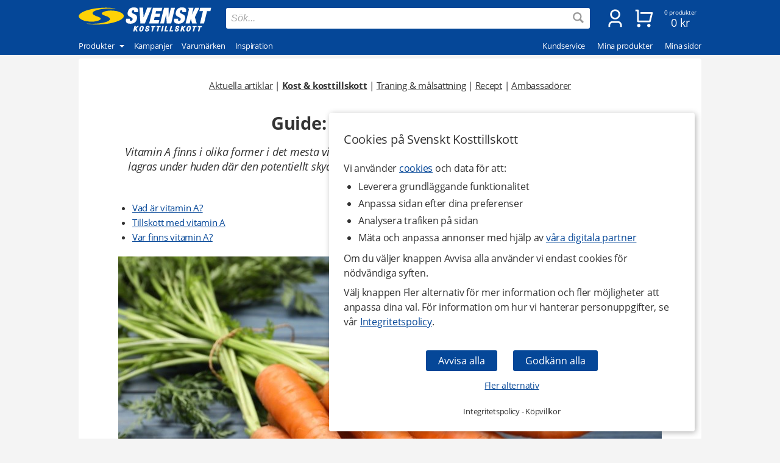

--- FILE ---
content_type: text/html
request_url: https://www.svensktkosttillskott.se/guide-det-har-ar-vitamin-a
body_size: 27662
content:
<!DOCTYPE html>
<html  dir="LTR" lang="sv" xmlns:og="https://opengraphprotocol.org/schema/" xmlns:fb="https://ogp.me/ns/fb#">
<head>
     <meta http-equiv="Content-Type" content="text/html; charset=iso-8859-1">
 <title>Guide: Det här är Vitamin A | Svenskt Kosttillskott</title>
 <meta name="Description" Content="Därför är det bra att äta vitamin A. ">
<meta property='og:locale' content='sv_SE' /><meta property='og:description' content='Därför är det bra att äta vitamin A. '><meta name='author' content='Svenskt Kosttillskott'><meta property="og:site_name" content="Svenskt Kosttillskott">
<meta property="fb:app_id" content="187278097978325">
<meta property="og:title" content="Guide: Det här är vitamin A">
<meta property="og:type" content="article">
<meta property="og:url" content="https://www.svensktkosttillskott.se/guide-det-har-ar-vitamin-a">
<meta property="og:image" content="https://www.svensktkosttillskott.se/images/artiklar/svk_vitamin_a_stor_small.jpg">
<meta property="og:author" content="Svenskt Kosttillskott">
 <!-- EOF: Generated Meta Tags -->
<link rel="shortcut icon" href="/public/images/shortcuticon.1760356943.png"><link rel="shortcut icon" sizes="192x192" href="/public/images/shortcuticon.1760356943.png"><link rel="apple-touch-icon" href="/public/images/shortcuticon.1760356943.png"/>
    <base href="https://www.svensktkosttillskott.se/"><link rel="canonical" href="https://www.svensktkosttillskott.se/guide-det-har-ar-vitamin-a">
            <link rel="preload" href="/public/fonts/open-sans-v17-latin-regular.woff2" as="font" crossorigin>
        <link rel="preload" href="/public/fonts/open-sans-v17-latin-700.woff2" as="font" crossorigin>
        <link rel="preload" href="/public/fonts/open-sans-v17-latin-italic.woff2" as="font" crossorigin>
    
    <link rel="preconnect" href="https://www.googleadservices.com" crossorigin>
    <link rel="preconnect" href="https://staticw2.yotpo.com" crossorigin>
    <link rel="preconnect" href="https://www.google-analytics.com" crossorig
    <link rel="preconnect" href="https://p.yotpo.com" crossorigin>
    <link rel="preconnect" href="/" crossorigin>

        
    <link rel="preload" as="style" href="sites_new/svensktkosttillskott.se/style.min.1765438861.css">
<link rel="stylesheet" href="sites_new/svensktkosttillskott.se/style.min.1765438861.css">
    <link rel="preload" href="public/js_new/compiled/combined.min.1765438876.js" as="script">


    
    
    
        
    
            <!--
        Angående användning av bat.js

        bat.js är en teknologi som tillhandahålls från vår digitala partner Microsoft Advertising (Bing). Den data som samlas in är information om besökta sidor, hänvisande URL, information som är kopplad till din IP-adress, din enhet och webbläsarinformation.

        Microsoft Advertising använder denna data för att att mäta och anpassa annonser på sitt annonsnätverk. Väljer en besökare att inte tillåta anpassning av annonser via cookies (marknadsföring) så använder vi följande inställning som blockerar användningen - storeConvTrackCookies: false.

        https://about.ads.microsoft.com/en-us/solutions/tools/universal-event-tracking
    -->


    <script>(function(w,d,t,r,u){var f,n,i;w[u]=w[u]||[],f=function(){
        var o={ti:"5488500", storeConvTrackCookies: false};o.q=w[u],w[u]=new UET(o),w[u].push("pageLoad")},n=d.createElement(t),n.src=r,n.async=1,n.onload=n.onreadystatechange=function(){var s=this.readyState;s&&s!=="loaded"&&s!=="complete"||(f(),n.onload=n.onreadystatechange=null)},i=d.getElementsByTagName(t)[0],i.parentNode.insertBefore(n,i)})(window,document,"script","//bat.bing.com/bat.js","uetq");</script>
    <noscript><img src="//bat.bing.com/action/0?ti=5488500&Ver=2" height="0" width="0" style="display:none; visibility: hidden;" /></noscript>

    <script>
        window.uetq = window.uetq || [];

                window.uetq.push('consent', 'default', {
            'ad_storage': 'denied'
        });
            </script>



    <!--
         Angående användning av gtag.js

         gtag.js är en teknologi som tillhandahålls från vår digitala partner Google (Alphabet). Den data som samlas in är information om besökta sidor, hänvisande URL, information som är kopplad till din IP-adress, din enhet och webbläsarinformation. Denna data kopplas även ihop med Googles användarkonto om besökaren är inloggad hos dem.

         Google Analytics använder denna data för att föra statistik om användningen av vår hemsida. Väljer en besökare att inte tillåta hantering av statistik via cookies (statistik) så använder vi följande inställning som blockerar användningen - ad_storage: 'denied'.

         Google Ads använder denna data för att mäta och anpassa annonser på sitt annonsnätverk. Väljer en besökare att inte tillåta anpassning av annonser via cookies (marknadsföring) så använder vi följande inställning som blockerar användningen - analytics_storage: 'denied'.

         https://support.google.com/analytics/answer/11994839?hl=sv
     -->

    <script async src="https://www.googletagmanager.com/gtag/js?id=G-H04FT7QK30"></script>
    <script>
        var ga4Id = 'G-H04FT7QK30';

        window.dataLayer = window.dataLayer || [];
        function gtag(){dataLayer.push(arguments);}

        gtag('js', new Date());

                gtag('consent', 'default', {
            'ad_storage': 'denied',
            'analytics_storage': 'denied',
            'ad_personalization': 'denied',
            'ad_user_data': 'denied'        });

   //     gtag('set', 'ads_data_redaction', true);

        gtag('set', 'url_passthrough', true);
        
        
        gtag('config', 'AW-1070187809');

        /* GA4 */
        
        gtag('config', ga4Id, {
            'link_attribution': true,
                        'page_type': 'articles',            'page_name': 'Guide: Det här är vitamin A',            'groups': 'ga4'
        });

        gtag('set', { 'currency': 'SEK', 'send_to': 'ga4' });
    </script>

    <!--
        Angående användning av jsTag
    -->

    <script defer src="https://ion.svensktkosttillskott.se/jsTag?ap=1951492418"></script>






    <script
    async type="text/javascript"
    src="//static.klaviyo.com/onsite/js/klaviyo.js?company_id=VwcjNP"
></script>
<script>
    var _learnq = _learnq || [];
</script>

    <!--
    Angående användning av widget.js

    widget.js är en teknologi som tillhandahålls från vår digitala partner Yotpo. Den data som samlas in är information om vilken produkt som recenserats och den information som du själv tillhandahåller vid en recension.

    Vi använder denna data för att spara recensioner som skickas in på hemsidan, för att visa recensioner och för att mäta deras användning. Väljer en besökare att inte tillåta hantering av statistik via cookies (statistik) så sparas inga cookies från denna teknologi i webbläsaren.

    https://support.yotpo.com/en/article/yotpos-guide-to-gdpr
-->
<!--
<script type="text/javascript">
    (function e(){var e=document.createElement("script");e.type="text/javascript",e.async=true,e.src="//staticw2.yotpo.com/dwROhf2cdN5N3dzmVLzHpQxsJ3pKNYwEKvoLrzWS/widget.js?preventCookies=true";var t=document.getElementsByTagName("script")[0];t.parentNode.insertBefore(e,t)})();
</script>
-->
    <script src=https://cdn-widgetsrepository.yotpo.com/v1/loader/dwROhf2cdN5N3dzmVLzHpQxsJ3pKNYwEKvoLrzWS async></script>
    <!-- TrustBox script -->
<script type="text/javascript" src="//widget.trustpilot.com/bootstrap/v5/tp.widget.bootstrap.min.js" async></script>
<!-- End TrustBox script -->
    <meta id="viewport" name="viewport" content ="width=device-width, minimum-scale=1.0, user-scalable=yes" />
    <meta name="format-detection" content="telephone=no" />
    <meta http-equiv="X-UA-Compatible" content="IE=Edge" />
        <meta name="theme-color" content="#054798" />
    </head>
<body class="default core mobile-open-search mobile-sticky-search articles newcc cookie-accept nsp">


    <div id="cookie-accept" class="cookie-accept new-customer show">
        <div class="cookie-accept-wrapper scroll-mobile">
    <div class="cookie-accept-main cookie-accept-container show">
        <div class="content text mr table">
            <div class="info">
                <h2>Cookies på Svenskt Kosttillskott</h2>                <p>Vi använder <a href="" class="ca-show-details">cookies</a> och data för att: </p>
<ul>
<li>Leverera grundläggande funktionalitet</li>
<li>Anpassa sidan efter dina preferenser</li>
<li>Analysera trafiken på sidan</li>
<li>Mäta och anpassa annonser med hjälp av <a href="" class="ca-show-details" data-scroll-to="cookie-policy-digital-partners"> våra digitala partner</a></li>
</ul>
<p>Om du väljer knappen Avvisa alla använder vi endast cookies för nödvändiga syften.</p>
<p>Välj knappen Fler alternativ för mer information och fler möjligheter att anpassa dina val. För information om hur vi hanterar personuppgifter, se vår <a class="information-popup" href="/information/integritetspolicy" data-information-id="207" data-id="cookie-policy-popup">Integritetspolicy</a>.</p>                <!--<p>Valda kakor: Nödvändiga</p>-->
            </div>
        </div>
        <div class="bottom ca">
            <div class="main-buttons">
                <input id="ca-reject-all" type="button" class="ca-reject-all button theme auto-width" value="Avvisa alla">
                <input id="ca-accept-all" type="button" class="ca-accept-all button theme auto-width" value="Godkänn alla">
            </div>
            <a href="https://www.svensktkosttillskott.se/information/cookiepolicy" id="ca-show-details" class="ca-show-details mt12 i-b link">Fler alternativ</a>

                            <div class="cookie-accept-bottom">
                    <a class="information-popup" href="/information/integritetspolicy" data-information-id="207" data-id="integritetspolicy-popup">Integritetspolicy</a> - <a class="information-popup" href="/information/villkor" data-information-id="1" data-id="kopvillkor-popup">Köpvillkor</a>                </div>
                    </div>
    </div>
    <div class="cookie-accept-details cookie-accept-container">
        <div class="content text mr table">
            <div class="info">
                <h2>Cookies på Svenskt Kosttillskott</h2>                <p>Vi använder cookies och data för att: </p>
<ul>
<li>Leverera grundläggande funktionalitet (nödvändiga)</li>
<li>Anpassa sidan efter dina preferenser (funktionella)</li>
<li>Analysera trafiken på sidan (statistik)</li>
<li>Mäta och anpassa annonser med hjälp av våra digitala partner (marknadsföring)</li>
</ul>
<p>På denna sida kan du själv välja vilka cookies och vilken data som används på vår hemsida. Tryck på Spara och stäng knappen när du är färdig med dina val. För information om hur vi hanterar personuppgifter, se vår <a class="information-popup" href="/information/integritetspolicy" data-information-id="207" data-id="cookie-policy-popup">Integritetspolicy</a>.</p>            </div>

            <div class="details">
                                    <div>
                        <div class="flex ttw">
                            <div class="ca-description">
                                <h3>Nödvändiga</h3>
                                Nödvändiga cookies behövs för att hemsidan ska vara användbar. De används för att varukorgen och kassan ska fungera och för att komma ihåg dina val av cookies hos oss.                            </div>
                                                    </div>
                        <div class="cookie-list" class="hidden">
                                                            <div class="flex wrap">
                                    <div class="title bold">Namn:</div><div class="grow bold">BIGipServersvensktkosttillskott-pool-http</div>
                                    <div class="title">Ansvarig:</div><div class="grow">www.svensktkosttillskott.se</div>
                                                                        <div class="title">Beskrivning:</div><div class="grow">Används av oss för balansering av trafik. Detta möjliggör att vi kan visa vår hemsida till dig både driftsäkert och snabbt.</div>
                                    <div class="title">Upphör:</div><div class="grow">Session</div>
                                </div>
                                                            <div class="flex wrap">
                                    <div class="title bold">Namn:</div><div class="grow bold">cookieaccept</div>
                                    <div class="title">Ansvarig:</div><div class="grow">www.svensktkosttillskott.se</div>
                                                                        <div class="title">Beskrivning:</div><div class="grow">Används av oss för att komma ihåg dina inställningar för kakor hos oss.</div>
                                    <div class="title">Upphör:</div><div class="grow">1 år</div>
                                </div>
                                                            <div class="flex wrap">
                                    <div class="title bold">Namn:</div><div class="grow bold">PHPSESSID</div>
                                    <div class="title">Ansvarig:</div><div class="grow">www.svensktkosttillskott.se</div>
                                                                        <div class="title">Beskrivning:</div><div class="grow">Används av oss för att hålla reda på anonym sessionsdata som att du är inloggad och vilka produkter du har i kundvagnen.</div>
                                    <div class="title">Upphör:</div><div class="grow">Session / 90 dagar</div>
                                </div>
                                                    </div>
                    </div>
                                    <div>
                        <div class="flex ttw">
                            <div class="ca-description">
                                <h3>Funktionella</h3>
                                Funktionella cookies används för att ge dig en bättre användarupplevelse. De används för att anpassa hemsidan efter dina preferenser och för att spara din inloggning mellan besök.                            </div>
                                                            <div class="ca-select">
                                    <div id="ca-select-functional"class="ui-toggle">
<span></span> <div class="container"><div class="toggle"></div></div>

<input type="checkbox" id="functional" />
</div>                                </div>
                                                    </div>
                        <div class="cookie-list" class="hidden">
                                                            <div class="flex wrap">
                                    <div class="title bold">Namn:</div><div class="grow bold">keepsession</div>
                                    <div class="title">Ansvarig:</div><div class="grow">www.svensktkosttillskott.se</div>
                                                                        <div class="title">Beskrivning:</div><div class="grow">Används av oss för att komma ihåg din inloggning och kundvagn till nästa besök.</div>
                                    <div class="title">Upphör:</div><div class="grow">90 dagar</div>
                                </div>
                                                    </div>
                    </div>
                                    <div>
                        <div class="flex ttw">
                            <div class="ca-description">
                                <h3>Statistik</h3>
                                Cookies för statistik används för att föra statistik om trafiken på vår hemsida. De hjälper oss att analysera vad som händer på sidan så att vi kan förbättra den.                            </div>
                                                            <div class="ca-select">
                                    <div id="ca-select-statistical"class="ui-toggle">
<span></span> <div class="container"><div class="toggle"></div></div>

<input type="checkbox" id="statistical" />
</div>                                </div>
                                                    </div>
                        <div class="cookie-list" class="hidden">
                                                            <div class="flex wrap">
                                    <div class="title bold">Namn:</div><div class="grow bold">ABDEF</div>
                                    <div class="title">Ansvarig:</div><div class="grow">.bing.com</div>
                                    <div class="title">Utfärdare:</div><div class="grow">Bing (<a href="https://privacy.microsoft.com/en-us/privacystatement" class="blank" target="_blank" rel="noopener">Policy</a>)</div>                                    <div class="title">Beskrivning:</div><div class="grow">Används av sökmotorn Bing för att tillhandahålla funktioner och funktionalitet hos dem.</div>
                                    <div class="title">Upphör:</div><div class="grow">13 månader</div>
                                </div>
                                                            <div class="flex wrap">
                                    <div class="title bold">Namn:</div><div class="grow bold">act</div>
                                    <div class="title">Ansvarig:</div><div class="grow">.facebook.com</div>
                                    <div class="title">Utfärdare:</div><div class="grow">Facebook (<a href="https://www.facebook.com/privacy/explanation" class="blank" target="_blank" rel="noopener">Policy</a>)</div>                                    <div class="title">Beskrivning:</div><div class="grow">Används av Facebook om du är inloggad på deras sociala nätverk på flera ställen samtidigt. Denna cookie innehåller en tidstämpel från din senaste inloggning. Facebook använder den för att skilja på dina inloggningar.</div>
                                    <div class="title">Upphör:</div><div class="grow">Session</div>
                                </div>
                                                            <div class="flex wrap">
                                    <div class="title bold">Namn:</div><div class="grow bold">ajs_anonymous_id</div>
                                    <div class="title">Ansvarig:</div><div class="grow">.yotpo.com</div>
                                    <div class="title">Utfärdare:</div><div class="grow">Yotpo (<a href="https://www.yotpo.com/privacy-policy/" class="blank" target="_blank" rel="noopener">Policy</a>)</div>                                    <div class="title">Beskrivning:</div><div class="grow">Används av oss för att föra statistik om recensionerna på vår hemsida.</div>
                                    <div class="title">Upphör:</div><div class="grow">1 år</div>
                                </div>
                                                            <div class="flex wrap">
                                    <div class="title bold">Namn:</div><div class="grow bold">ajs_group_id</div>
                                    <div class="title">Ansvarig:</div><div class="grow">.yotpo.com</div>
                                    <div class="title">Utfärdare:</div><div class="grow">Yotpo (<a href="https://www.yotpo.com/privacy-policy/" class="blank" target="_blank" rel="noopener">Policy</a>)</div>                                    <div class="title">Beskrivning:</div><div class="grow">Används av oss för att föra statistik om recensionerna på vår hemsida.</div>
                                    <div class="title">Upphör:</div><div class="grow">1 år</div>
                                </div>
                                                            <div class="flex wrap">
                                    <div class="title bold">Namn:</div><div class="grow bold">ajs_user_id</div>
                                    <div class="title">Ansvarig:</div><div class="grow">.yotpo.com</div>
                                    <div class="title">Utfärdare:</div><div class="grow">Yotpo (<a href="https://www.yotpo.com/privacy-policy/" class="blank" target="_blank" rel="noopener">Policy</a>)</div>                                    <div class="title">Beskrivning:</div><div class="grow">Används av oss för att föra statistik om recensionerna på vår hemsida.</div>
                                    <div class="title">Upphör:</div><div class="grow">1 år</div>
                                </div>
                                                            <div class="flex wrap">
                                    <div class="title bold">Namn:</div><div class="grow bold">amplitude_</div>
                                    <div class="title">Ansvarig:</div><div class="grow">.yotpo.com</div>
                                    <div class="title">Utfärdare:</div><div class="grow">Yotpo (<a href="https://www.yotpo.com/privacy-policy/" class="blank" target="_blank" rel="noopener">Policy</a>)</div>                                    <div class="title">Beskrivning:</div><div class="grow">Används av oss för att föra statistik om recensionerna på vår hemsida.</div>
                                    <div class="title">Upphör:</div><div class="grow">10 år</div>
                                </div>
                                                            <div class="flex wrap">
                                    <div class="title bold">Namn:</div><div class="grow bold">BCP</div>
                                    <div class="title">Ansvarig:</div><div class="grow">.bing.com</div>
                                    <div class="title">Utfärdare:</div><div class="grow">Bing (<a href="https://privacy.microsoft.com/en-us/privacystatement" class="blank" target="_blank" rel="noopener">Policy</a>)</div>                                    <div class="title">Beskrivning:</div><div class="grow">Används av sökmotorn Bing för att tillhandahålla funktioner och funktionalitet hos dem.</div>
                                    <div class="title">Upphör:</div><div class="grow">1 år</div>
                                </div>
                                                            <div class="flex wrap">
                                    <div class="title bold">Namn:</div><div class="grow bold">BFB*</div>
                                    <div class="title">Ansvarig:</div><div class="grow">.bing.com</div>
                                    <div class="title">Utfärdare:</div><div class="grow">Bing (<a href="https://privacy.microsoft.com/en-us/privacystatement" class="blank" target="_blank" rel="noopener">Policy</a>)</div>                                    <div class="title">Beskrivning:</div><div class="grow">Används av sökmotorn Bing för att tillhandahålla funktioner och funktionalitet hos dem.</div>
                                    <div class="title">Upphör:</div><div class="grow">25 dagar</div>
                                </div>
                                                            <div class="flex wrap">
                                    <div class="title bold">Namn:</div><div class="grow bold">c_user</div>
                                    <div class="title">Ansvarig:</div><div class="grow">.facebook.com</div>
                                    <div class="title">Utfärdare:</div><div class="grow">Facebook (<a href="https://www.facebook.com/privacy/explanation" class="blank" target="_blank" rel="noopener">Policy</a>)</div>                                    <div class="title">Beskrivning:</div><div class="grow">Används av Facebook om du är inloggad på deras sociala nätverk. Denna cookie innehåller ditt Facebook användar-ID. Facebook använder denna kaka för att hålla dig inloggad.</div>
                                    <div class="title">Upphör:</div><div class="grow">Session / 90 dagar</div>
                                </div>
                                                            <div class="flex wrap">
                                    <div class="title bold">Namn:</div><div class="grow bold">datr</div>
                                    <div class="title">Ansvarig:</div><div class="grow">.facebook.com</div>
                                    <div class="title">Utfärdare:</div><div class="grow">Facebook (<a href="https://www.facebook.com/privacy/explanation" class="blank" target="_blank" rel="noopener">Policy</a>)</div>                                    <div class="title">Beskrivning:</div><div class="grow">Används av Facebook om du är inloggad på deras sociala nätverk. Denna cookie innehåller information som identifierar vilken webbläsare som du är inloggad med. Den används av facebook för att höja säkerheten för din inloggning.</div>
                                    <div class="title">Upphör:</div><div class="grow">Session</div>
                                </div>
                                                            <div class="flex wrap">
                                    <div class="title bold">Namn:</div><div class="grow bold">fr</div>
                                    <div class="title">Ansvarig:</div><div class="grow">.facebook.com</div>
                                    <div class="title">Utfärdare:</div><div class="grow">Facebook (<a href="https://www.facebook.com/privacy/explanation" class="blank" target="_blank" rel="noopener">Policy</a>)</div>                                    <div class="title">Beskrivning:</div><div class="grow">Används av oss för att föra statistik om trafik på vår hemsida som kommer från Facebook.</div>
                                    <div class="title">Upphör:</div><div class="grow">90 dagar</div>
                                </div>
                                                            <div class="flex wrap">
                                    <div class="title bold">Namn:</div><div class="grow bold">fs_uid</div>
                                    <div class="title">Ansvarig:</div><div class="grow">.yotpo.com</div>
                                    <div class="title">Utfärdare:</div><div class="grow">Yotpo (<a href="https://www.yotpo.com/privacy-policy/" class="blank" target="_blank" rel="noopener">Policy</a>)</div>                                    <div class="title">Beskrivning:</div><div class="grow">Används av oss för att föra statistik om recensionerna på vår hemsida.</div>
                                    <div class="title">Upphör:</div><div class="grow">1 år</div>
                                </div>
                                                            <div class="flex wrap">
                                    <div class="title bold">Namn:</div><div class="grow bold">ipv6</div>
                                    <div class="title">Ansvarig:</div><div class="grow">.bing.com</div>
                                    <div class="title">Utfärdare:</div><div class="grow">Bing (<a href="https://privacy.microsoft.com/en-us/privacystatement" class="blank" target="_blank" rel="noopener">Policy</a>)</div>                                    <div class="title">Beskrivning:</div><div class="grow">Används av sökmotorn Bing för att tillhandahålla funktioner och funktionalitet hos dem.</div>
                                    <div class="title">Upphör:</div><div class="grow">Session</div>
                                </div>
                                                            <div class="flex wrap">
                                    <div class="title bold">Namn:</div><div class="grow bold">kdid</div>
                                    <div class="title">Ansvarig:</div><div class="grow">.klarna.com</div>
                                    <div class="title">Utfärdare:</div><div class="grow">Klarna (<a href="https://developers.klarna.com/policies/cookies/" class="blank" target="_blank" rel="noopener">Policy</a>)</div>                                    <div class="title">Beskrivning:</div><div class="grow">Används av Klarna.</div>
                                    <div class="title">Upphör:</div><div class="grow">2 år</div>
                                </div>
                                                            <div class="flex wrap">
                                    <div class="title bold">Namn:</div><div class="grow bold">locale</div>
                                    <div class="title">Ansvarig:</div><div class="grow">.facebook.com</div>
                                    <div class="title">Utfärdare:</div><div class="grow">Facebook (<a href="https://www.facebook.com/privacy/explanation" class="blank" target="_blank" rel="noopener">Policy</a>)</div>                                    <div class="title">Beskrivning:</div><div class="grow">Används av Facebook om du är inloggad på deras sociala nätverk. Facebook använder denna cookie för att hålla reda på dina språkpreferenser.</div>
                                    <div class="title">Upphör:</div><div class="grow">1 vecka</div>
                                </div>
                                                            <div class="flex wrap">
                                    <div class="title bold">Namn:</div><div class="grow bold">MUID</div>
                                    <div class="title">Ansvarig:</div><div class="grow">.bing.com</div>
                                    <div class="title">Utfärdare:</div><div class="grow">Bing (<a href="https://privacy.microsoft.com/en-us/privacystatement" class="blank" target="_blank" rel="noopener">Policy</a>)</div>                                    <div class="title">Beskrivning:</div><div class="grow">Används av oss för att föra statistik om trafik på vår hemsida som kommer från sökmotorn Bing.</div>
                                    <div class="title">Upphör:</div><div class="grow">13 månader</div>
                                </div>
                                                            <div class="flex wrap">
                                    <div class="title bold">Namn:</div><div class="grow bold">pixel</div>
                                    <div class="title">Ansvarig:</div><div class="grow">.yotpo.com</div>
                                    <div class="title">Utfärdare:</div><div class="grow">Yotpo (<a href="https://www.yotpo.com/privacy-policy/" class="blank" target="_blank" rel="noopener">Policy</a>)</div>                                    <div class="title">Beskrivning:</div><div class="grow">Används av oss för att föra statistik om recensionerna på vår hemsida.</div>
                                    <div class="title">Upphör:</div><div class="grow">1 år</div>
                                </div>
                                                            <div class="flex wrap">
                                    <div class="title bold">Namn:</div><div class="grow bold">presence</div>
                                    <div class="title">Ansvarig:</div><div class="grow">.facebook.com</div>
                                    <div class="title">Utfärdare:</div><div class="grow">Facebook (<a href="https://www.facebook.com/privacy/explanation" class="blank" target="_blank" rel="noopener">Policy</a>)</div>                                    <div class="title">Beskrivning:</div><div class="grow">Används av Facebook om du är inloggad på deras sociala nätverk. Facebook använder denna cookie för att hålla reda på dina öppna chatfönster.</div>
                                    <div class="title">Upphör:</div><div class="grow">Session</div>
                                </div>
                                                            <div class="flex wrap">
                                    <div class="title bold">Namn:</div><div class="grow bold">sb</div>
                                    <div class="title">Ansvarig:</div><div class="grow">.facebook.com</div>
                                    <div class="title">Utfärdare:</div><div class="grow">Facebook (<a href="https://www.facebook.com/privacy/explanation" class="blank" target="_blank" rel="noopener">Policy</a>)</div>                                    <div class="title">Beskrivning:</div><div class="grow">Används av Facebook om du är inloggad på deras sociala nätverk för att tillhandahålla funktioner och funktionalitet hos dem.</div>
                                    <div class="title">Upphör:</div><div class="grow">2 år</div>
                                </div>
                                                            <div class="flex wrap">
                                    <div class="title bold">Namn:</div><div class="grow bold">spin</div>
                                    <div class="title">Ansvarig:</div><div class="grow">.facebook.com</div>
                                    <div class="title">Utfärdare:</div><div class="grow">Facebook (<a href="https://www.facebook.com/privacy/explanation" class="blank" target="_blank" rel="noopener">Policy</a>)</div>                                    <div class="title">Beskrivning:</div><div class="grow">Används av Facebook om du är inloggad på deras sociala nätverk för att tillhandahålla funktioner och funktionalitet hos dem.</div>
                                    <div class="title">Upphör:</div><div class="grow">1 dag</div>
                                </div>
                                                            <div class="flex wrap">
                                    <div class="title bold">Namn:</div><div class="grow bold">SRCH*</div>
                                    <div class="title">Ansvarig:</div><div class="grow">.bing.com</div>
                                    <div class="title">Utfärdare:</div><div class="grow">Bing (<a href="https://privacy.microsoft.com/en-us/privacystatement" class="blank" target="_blank" rel="noopener">Policy</a>)</div>                                    <div class="title">Beskrivning:</div><div class="grow">Används av sökmotorn Bing för att komma ihåg dina preferenser hos dem.</div>
                                    <div class="title">Upphör:</div><div class="grow">13 månader</div>
                                </div>
                                                            <div class="flex wrap">
                                    <div class="title bold">Namn:</div><div class="grow bold">test_cookie</div>
                                    <div class="title">Ansvarig:</div><div class="grow">.doubleclick.net</div>
                                    <div class="title">Utfärdare:</div><div class="grow">Google (<a href="https://policies.google.com/technologies/partner-sites" class="blank" target="_blank" rel="noopener">Policy</a>)</div>                                    <div class="title">Beskrivning:</div><div class="grow">Används av oss för att föra statistik om videoinnehållet som vi levererar på vår hemsida genom Youtube.</div>
                                    <div class="title">Upphör:</div><div class="grow">15 minuter</div>
                                </div>
                                                            <div class="flex wrap">
                                    <div class="title bold">Namn:</div><div class="grow bold">wd</div>
                                    <div class="title">Ansvarig:</div><div class="grow">.facebook.com</div>
                                    <div class="title">Utfärdare:</div><div class="grow">Facebook (<a href="https://www.facebook.com/privacy/explanation" class="blank" target="_blank" rel="noopener">Policy</a>)</div>                                    <div class="title">Beskrivning:</div><div class="grow">Används av Facebook om du är inloggad på deras sociala nätverk. Facebook använder denna cookie för att hålla reda på din nuvarande fönsterstorlek.</div>
                                    <div class="title">Upphör:</div><div class="grow">1 vecka</div>
                                </div>
                                                            <div class="flex wrap">
                                    <div class="title bold">Namn:</div><div class="grow bold">xs</div>
                                    <div class="title">Ansvarig:</div><div class="grow">.facebook.com</div>
                                    <div class="title">Utfärdare:</div><div class="grow">Facebook (<a href="https://www.facebook.com/privacy/explanation" class="blank" target="_blank" rel="noopener">Policy</a>)</div>                                    <div class="title">Beskrivning:</div><div class="grow">Används av Facebook om du är inloggad på deras sociala nätverk. Facebook använder denna cookie för att komma ihåg din inloggning.</div>
                                    <div class="title">Upphör:</div><div class="grow">Session / 90 dagar</div>
                                </div>
                                                            <div class="flex wrap">
                                    <div class="title bold">Namn:</div><div class="grow bold">_EDGE_S</div>
                                    <div class="title">Ansvarig:</div><div class="grow">.bing.com</div>
                                    <div class="title">Utfärdare:</div><div class="grow">Bing (<a href="https://privacy.microsoft.com/en-us/privacystatement" class="blank" target="_blank" rel="noopener">Policy</a>)</div>                                    <div class="title">Beskrivning:</div><div class="grow">Används av sökmotorn Bing för att tillhandahålla funktioner och funktionalitet hos dem.</div>
                                    <div class="title">Upphör:</div><div class="grow">Session</div>
                                </div>
                                                            <div class="flex wrap">
                                    <div class="title bold">Namn:</div><div class="grow bold">_EDGE_V</div>
                                    <div class="title">Ansvarig:</div><div class="grow">.bing.com</div>
                                    <div class="title">Utfärdare:</div><div class="grow">Bing (<a href="https://privacy.microsoft.com/en-us/privacystatement" class="blank" target="_blank" rel="noopener">Policy</a>)</div>                                    <div class="title">Beskrivning:</div><div class="grow">Används av sökmotorn Bing för att tillhandahålla funktioner och funktionalitet hos dem.</div>
                                    <div class="title">Upphör:</div><div class="grow">25 dagar</div>
                                </div>
                                                            <div class="flex wrap">
                                    <div class="title bold">Namn:</div><div class="grow bold">_fbp</div>
                                    <div class="title">Ansvarig:</div><div class="grow">www.svensktkosttillskott.se</div>
                                    <div class="title">Utfärdare:</div><div class="grow">Facebook (<a href="https://www.facebook.com/privacy/explanation" class="blank" target="_blank" rel="noopener">Policy</a>)</div>                                    <div class="title">Beskrivning:</div><div class="grow">Används av Facebook om du är inloggad på deras sociala nätverk för att tillhandahålla funktioner och funktionalitet hos dem.</div>
                                    <div class="title">Upphör:</div><div class="grow">3 månader</div>
                                </div>
                                                            <div class="flex wrap">
                                    <div class="title bold">Namn:</div><div class="grow bold">_ga</div>
                                    <div class="title">Ansvarig:</div><div class="grow">.google-analytics.com</div>
                                    <div class="title">Utfärdare:</div><div class="grow">Google (<a href="https://policies.google.com/technologies/partner-sites" class="blank" target="_blank" rel="noopener">Policy</a>)</div>                                    <div class="title">Beskrivning:</div><div class="grow">Används av oss för att föra statistik om besök till vår hemsida.</div>
                                    <div class="title">Upphör:</div><div class="grow">2 år </div>
                                </div>
                                                            <div class="flex wrap">
                                    <div class="title bold">Namn:</div><div class="grow bold">_gid</div>
                                    <div class="title">Ansvarig:</div><div class="grow">www.svensktkosttillskott.se</div>
                                    <div class="title">Utfärdare:</div><div class="grow">Google (<a href="https://policies.google.com/technologies/partner-sites" class="blank" target="_blank" rel="noopener">Policy</a>)</div>                                    <div class="title">Beskrivning:</div><div class="grow">Används av oss för att föra statistik om besök till vår hemsida.</div>
                                    <div class="title">Upphör:</div><div class="grow">1 dag</div>
                                </div>
                                                            <div class="flex wrap">
                                    <div class="title bold">Namn:</div><div class="grow bold">_HPVN</div>
                                    <div class="title">Ansvarig:</div><div class="grow">.bing.com</div>
                                    <div class="title">Utfärdare:</div><div class="grow">Bing (<a href="https://privacy.microsoft.com/en-us/privacystatement" class="blank" target="_blank" rel="noopener">Policy</a>)</div>                                    <div class="title">Beskrivning:</div><div class="grow">Används av sökmotorn Bing för att tillhandahålla funktioner och funktionalitet hos dem.</div>
                                    <div class="title">Upphör:</div><div class="grow">25 dagar</div>
                                </div>
                                                            <div class="flex wrap">
                                    <div class="title bold">Namn:</div><div class="grow bold">_RwBf</div>
                                    <div class="title">Ansvarig:</div><div class="grow">.bing.com</div>
                                    <div class="title">Utfärdare:</div><div class="grow">Bing (<a href="https://privacy.microsoft.com/en-us/privacystatement" class="blank" target="_blank" rel="noopener">Policy</a>)</div>                                    <div class="title">Beskrivning:</div><div class="grow">Används av sökmotorn Bing för att tillhandahålla funktioner och funktionalitet hos dem.</div>
                                    <div class="title">Upphör:</div><div class="grow">1 år</div>
                                </div>
                                                            <div class="flex wrap">
                                    <div class="title bold">Namn:</div><div class="grow bold">_sp_id*</div>
                                    <div class="title">Ansvarig:</div><div class="grow">www.svensktkosttillskott.se</div>
                                    <div class="title">Utfärdare:</div><div class="grow">Yotpo (<a href="https://www.yotpo.com/privacy-policy/" class="blank" target="_blank" rel="noopener">Policy</a>)</div>                                    <div class="title">Beskrivning:</div><div class="grow">Används av oss för att föra statistik om recensionerna på vår hemsida.</div>
                                    <div class="title">Upphör:</div><div class="grow">2 år</div>
                                </div>
                                                            <div class="flex wrap">
                                    <div class="title bold">Namn:</div><div class="grow bold">_sp_ses*</div>
                                    <div class="title">Ansvarig:</div><div class="grow">www.svensktkosttillskott.se</div>
                                    <div class="title">Utfärdare:</div><div class="grow">Yotpo (<a href="https://www.yotpo.com/privacy-policy/" class="blank" target="_blank" rel="noopener">Policy</a>)</div>                                    <div class="title">Beskrivning:</div><div class="grow">Används av oss för att föra statistik om recensionerna på vår hemsida.</div>
                                    <div class="title">Upphör:</div><div class="grow">1 timme</div>
                                </div>
                                                            <div class="flex wrap">
                                    <div class="title bold">Namn:</div><div class="grow bold">_SS</div>
                                    <div class="title">Ansvarig:</div><div class="grow">.bing.com</div>
                                    <div class="title">Utfärdare:</div><div class="grow">Bing (<a href="https://privacy.microsoft.com/en-us/privacystatement" class="blank" target="_blank" rel="noopener">Policy</a>)</div>                                    <div class="title">Beskrivning:</div><div class="grow">Används av sökmotorn Bing för att tillhandahålla funktioner och funktionalitet hos dem.</div>
                                    <div class="title">Upphör:</div><div class="grow">1 år</div>
                                </div>
                                                    </div>
                    </div>
                                    <div>
                        <div class="flex ttw">
                            <div class="ca-description">
                                <h3>Marknadsföring</h3>
                                Cookies för marknadsföring används för att kunna mäta och anpassa annonser tillsammans med våra digitala partner.                            </div>
                                                            <div class="ca-select">
                                    <div id="ca-select-marketing"class="ui-toggle">
<span></span> <div class="container"><div class="toggle"></div></div>

<input type="checkbox" id="marketing" />
</div>                                </div>
                                                    </div>
                        <div class="cookie-list" class="hidden">
                                                            <div class="flex wrap">
                                    <div class="title bold">Namn:</div><div class="grow bold">_fbc</div>
                                    <div class="title">Ansvarig:</div><div class="grow">.facebook.com</div>
                                    <div class="title">Utfärdare:</div><div class="grow">Facebook (<a href="https://www.facebook.com/privacy/explanation" class="blank" target="_blank" rel="noopener">Policy</a>)</div>                                    <div class="title">Beskrivning:</div><div class="grow">Används av Facebook om du är inloggad på deras sociala nätverk för att tillhandahålla funktioner och funktionalitet hos dem.</div>
                                    <div class="title">Upphör:</div><div class="grow">Session</div>
                                </div>
                                                            <div class="flex wrap">
                                    <div class="title bold">Namn:</div><div class="grow bold">_gcl_aw</div>
                                    <div class="title">Ansvarig:</div><div class="grow">www.svensktkosttillskott.se</div>
                                    <div class="title">Utfärdare:</div><div class="grow">Google (<a href="https://policies.google.com/technologies/partner-sites" class="blank" target="_blank" rel="noopener">Policy</a>)</div>                                    <div class="title">Beskrivning:</div><div class="grow">Används av oss för att föra statistik om trafik på vår hemsida som kommer från våra egna annonser på Google Ads.</div>
                                    <div class="title">Upphör:</div><div class="grow">90 dagar</div>
                                </div>
                                                            <div class="flex wrap">
                                    <div class="title bold">Namn:</div><div class="grow bold">_uetsid</div>
                                    <div class="title">Ansvarig:</div><div class="grow">www.svensktkosttillskott.se</div>
                                    <div class="title">Utfärdare:</div><div class="grow">Bing (<a href="https://privacy.microsoft.com/en-us/privacystatement" class="blank" target="_blank" rel="noopener">Policy</a>)</div>                                    <div class="title">Beskrivning:</div><div class="grow">Används av oss för att föra statistik om trafik på vår hemsida som kommer från vår egna annonsering på sökmotorn Bing.</div>
                                    <div class="title">Upphör:</div><div class="grow">1 dag</div>
                                </div>
                                                            <div class="flex wrap">
                                    <div class="title bold">Namn:</div><div class="grow bold">_uetvid</div>
                                    <div class="title">Ansvarig:</div><div class="grow">www.svensktkosttillskott.se</div>
                                    <div class="title">Utfärdare:</div><div class="grow">Bing (<a href="https://privacy.microsoft.com/en-us/privacystatement" class="blank" target="_blank" rel="noopener">Policy</a>)</div>                                    <div class="title">Beskrivning:</div><div class="grow">Används av oss för att föra statistik om trafik på vår hemsida som kommer från vår egna annonsering på sökmotorn Bing.</div>
                                    <div class="title">Upphör:</div><div class="grow">16 dagar</div>
                                </div>
                                                    </div>
                    </div>
                            </div>

            <div class="info">
                <h2 id="cookie-policy-digital-partners">Våra digitala partner</h2>
<h3>Marknadsföring</h3>
<p>Våra digitala partner nedan samlar in och använder cookies och data för mätning av annonser och annonsanpassning. Om du godkänner vår användning av cookies för att anpassa annonser (marknadsföring) så godkänner du att våra partner använder data och cookies på följande sätt.</p>

<h4>Google Ads</h4>
<p>Vi använder Googles teknologi <em>gtag.js</em>. Den data som samlas in är information om besökta sidor, hänvisande URL, information som är kopplad till din IP-adress, din enhet och webbläsarinformation. Om du har ett konto hos oss och hos Google kopplas denna insamlade information ihop med ditt Google konto.</p>
<p>Google Ads använder denna data för att mäta och anpassa annonser på sitt annonseringsnätverk. <a href="https://business.safety.google/intl/sv/privacy/" rel="noopener nofollow" target="_blank">Läs mer om hur Google behandlar personliga uppgifter</a>.</p>

<h4>Bing Ads</h4>
<p>Vi använder Microsoft Bings teknologi <em>Universal Event Tracking (UET), bat.js</em>. Den data som samlas in är information om besökta sidor, hänvisande URL, information som är kopplad till din IP-adress, din enhet och webbläsarinformation.</p>
<p>Bing Ads använder denna data för att mäta och anpassa annonser på sitt annonseringsnätverk. Du kan läsa mer om teknologin <em>UET</em> och hur den används av Microsoft och av oss <a href="https://about.ads.microsoft.com/en-us/solutions/tools/universal-event-tracking" rel="noopener nofollow" target="_blank">på Microsofts Ads hjälpsidor</a>.</p>

<h4>Facebook/Instagram ads</h4>
<p>Vi använder Metas (Facebook/Instagram) tekonologi <em>fbevents.js</em>. Den information som samlas in är information om besökta sidor, beteende på sidor, hänvisande URL, information som är kopplad till din IP-adress, din enhet och webbläsarinformation.</p>

<p>Om du är inloggad på ditt Facebook och/eller Instagramkonto när du besöker oss kopplas även din kontoinformation hos dem ihop med denna insamlade information.</p>

<p>Meta använder denna data för att att mäta och anpassa annonser på sitt annonseringsnätverk. Du kan läsa mer om teknologin <em>fbevents.js</em> och hur den används av Meta och av oss <a href="https://www.facebook.com/policy/cookies/" rel="noopener nofollow" target="_blank">på Metas hjälpsidor</a>.</p>

<h3>Statistik</h3>
<p>Våra digitala partner nedan samlar in och använder cookies och data för att föra statistik och tillhandahålla viss funktionalitet. Om du godkänner vår användning av cookies för att föra statistik (statistik) så godkänner du att våra partner använder data och cookies på följande sätt.</p>

<h4>Google Analytics</h4>
<p>Vi använder Googles teknologi <em>gtag.js</em>. Den data som samlas in är information om besökta sidor, hänvisande URL, information som är kopplad till din IP-adress, din enhet och webbläsarinformation. Om du är inloggad på ditt Google konto när du besöker oss kopplas även din kontoinformation hos Google ihop med denna insamlade information.</p>
<p>Google Analytics använder denna data för att föra statistik om användningen av vår hemsida. Du kan läsa mer om teknologin <em>gtag.js</em> och hur den används av Google Analytics och av oss <a href="https://policies.google.com/technologies/partner-sites?hl=sv" rel="noopener nofollow" target="_blank"> på Googles hjälpsidor</a>.</p>

<h4>Yotpo (recensioner)</h4>
<p>Vi använder Yotpos teknologier för att samla in och visa recensioner och för att mäta hur recensioner används. Den information som samlas in är information om vilken produkt som recenserats och den information som du själv tillhandahåller vid en recension.</p>
<p>Vi använder denna data tillsammans med Yotpo, för att kunna visa recensioner på vår hemsida och för att föra statistik om deras användning. Du kan läsa mer om Yotpos och vår användning av denna data <a href="https://support.yotpo.com/en/" rel="noopener nofollow" target="_blank"> på Yotpos hjälpsidor</a>.</p>

<h2>Ytterligare saker som du kan göra</h2>
<p>Vissa webbläsare ger dig som användare tillgång till inställningar som kan påverka insamlingen och hanteringen av cookies och data. Nedan följer ett par av de saker som du kan göra i några av de mest populära browsers idag, utöver de kontrollerna som vi erbjuder på vår sida ovan.</p>
<h3>Blockera cookies</h3>
<p>De flesta webbläsare kan ställas in för att användaren skall kunna <em>blockera</em> cookies och ta bort redan lagrade cookies. Gå till inställningarna för din webbläsare för att hantera detta.</p>
<p>Så blockeras cookies i några av de populäraste webbläsarna.</p>
<ul>
    <li><a href="https://support.google.com/chrome/answer/95647?hl=sv" target="_blank" rel="nofollow noopener" class="blank">Blockera Cookies - Chrome</a></li>
	<li><a href="https://support.apple.com/kb/PH17191?locale=en_US&amp;viewlocale=sv_SE" target="_blank" rel="nofollow noopener" class="blank">Blockera Cookies - Safari</a></li>
	
	<li><a href="https://support.mozilla.org/sv/kb/Ta%20bort%20kakor" target="_blank" rel="nofollow noopener" class="blank">Blockera Cookies - Firefox</a></li>
	<li><a href="https://www.opera.com/help/tutorials/security/privacy/" target="_blank" rel="nofollow noopener" class="blank">Blockera Cookies - Opera</a></li>
	<li><a href="https://support.microsoft.com/sv-se/microsoft-edge/ta-bort-cookies-i-microsoft-edge-63947406-40ac-c3b8-57b9-2a946a29ae09" target="_blank" rel="nofollow noopener" class="blank">Blockera Cookies - Edge</a></li>
</ul>

<h3>Privat användning</h3>
<p>De flesta webbläsare ger dig möjligheten för <em>privat</em> användning. Detta användningsläge kallas ibland även för <em>incognito</em>. I ett <em>privat</em> läge slängs viss information om din användning, inklusive cookies när du stänger din webbläsare.</p>
<p>Så surfar du privat i några av de populäraste webbläsarna.</p>
<ul>
	<li><a href="https://support.google.com/chrome/answer/95464?hl=sv&co=GENIE.Platform%3DDesktop" target="_blank" rel="nofollow noopener" class="blank">Surfa privat - Chrome på dator</a></li>	
	<li><a href="https://support.google.com/chrome/answer/95464?hl=sv&co=GENIE.Platform%3DAndroid&oco=1" target="_blank" rel="nofollow noopener" class="blank">Surfa privat - Chrome på Android</a></li>
	<li><a href="https://support.google.com/chrome/answer/95464?hl=sv&co=GENIE.Platform%3DiOS&oco=1" target="_blank" rel="nofollow noopener" class="blank">Surfa privat - Chrome på iPhone och iPad</a></li>
	<li><a href="https://support.apple.com/sv-se/guide/safari/ibrw1069/mac" target="_blank" rel="nofollow noopener" class="blank">Surfa privat - Safari på datorn</a></li>
	<li><a href="https://support.apple.com/sv-se/HT203036#:~:text=S%C3%A5%20h%C3%A4r%20aktiverar%20du%20Privat,Privat%20och%20sedan%20p%C3%A5%20Klar." target="_blank" rel="nofollow noopener" class="blank">Surfa privat - Safari på iPhone och iPad</a></li>
	<li><a href="https://support.mozilla.org/sv/kb/privat-surfning-anvand-firefox-utan-historik" target="_blank" rel="nofollow noopener" class="blank">Surfa privat - Firefox</a></li>
<li><a href="https://help.opera.com/en/touch/private-mode/" target="_blank" rel="nofollow noopener" class="blank">Surfa privat - Opera</a></li>
	<li><a href="https://support.microsoft.com/en-us/microsoft-edge/browse-inprivate-in-microsoft-edge-e6f47704-340c-7d4f-b00d-d0cf35aa1fcc" target="_blank" rel="nofollow noopener" class="blank">Surfa privat - Edge</a></li>
</ul>

<style>
  .info h3, .info h4 {
    margin-top: 20px !important;
  }
  .info h3 {
    font-size: 18px;
  }
  .info h4 {
    font-size: 14px;
  }
</style>
            </div>
        </div>
        <div class="bottom fixed ca">
            <div class="main-buttons">
                <input id="ca-update" type="button" class="ca-update button theme auto-width" value="Spara och stäng">
                <input id="ca-details-accept-all" type="button" class="ca-details-accept-all button theme auto-width" value="Godkänn alla">
            </div>

            <a href="#" id="ca-hide-details" class="ca-hide-details link mt12 i-b">Tillbaka</a>
        </div>

    </div>
</div>
    </div>
    

<div id="siwk-button-container"></div>

<header id="header" class="w100">
    <div id="header-top">
        <div class="main top-content">
            <a href="#" id="content-skip" class="content-skip" data-goto="main">Till innehållet</a>

            <a href="#" class="menu-link mobile pointer left notd">
                <div class="b-1"></div>
                <div class="b-2"></div>
                <div class="b-3"></div>
            </a>

            <a href="/" class="logo left flex">
                <img width="300" height="56" src="sites_new/svensktkosttillskott.se/images/logotype2.svg" alt="Svenskt Kosttillskott" />
            </a>

                        <div class="search-container">
                <div>
                    <form id="search-form" action="https://www.svensktkosttillskott.se/sok" method="GET" class="relative" >
                        <label class="hidden" for="search-field">Sök bland våra produkter</label>
                        <input id="search-field" role="search" name="s" data-hj-allow type="text" placeholder="Sök..." autocomplete="off" value="" />
                        <div id="close-search" tabindex="-1"></div>

                        <a href="#" class="search-clear"><div></div></a>
                        <a href="#" class="search-icon" tabindex="-1" aria-label="Sök..."><div></div></a>
                    </form>

                                    </div>
            </div>

                                                <a class="account-menu-button ttw" aria-haspopup="true" aria-controls="account-menu" href="https://www.svensktkosttillskott.se/konto" aria-label="Mina sidor">
                         <div class="logged-out-icon"><img alt="Mina sidor" src="sites_new/svensktkosttillskott.se/images/user_icon.svg" /></div>
                    </a>
                            
            <a href="#" id="mini-cart" class="right pointer" role="button" aria-controls="mini-cart-content" aria-haspopup="true" aria-label="Kundvagn">
                    <div class="icon empty" data-amount="0">
        <img src="sites_new/svensktkosttillskott.se/images/cart.svg" />
    </div>

<div class="cart-content right">
    <div class="amount ra">0<span> produkter</span></div>
    <div>0&nbsp;kr</div>
</div>
            </a>
        </div>
    </div>

    <div id="header-bottom">
        <div id="m-menu-header">
            <span>Meny</span>
            <!--
            <div id="mobile-login" class="pointer ">
                                    <a href="#"><div></div><span>Konto</span></a>
                            </div>

            <div id="mobile-history" class="pointer mobile">
                <a href="https://www.svensktkosttillskott.se/favoriter"><span>Mina produkter</span></a>
            </div>
-->
            
            <a href="#" class="close white" aria-label="Stäng"></a>
        </div>
        <div class="bottom-content m-col-p">
            <nav id="bottom-left-navigation">
                                    <a href="https://www.svensktkosttillskott.se/kampanjer" tabindex="0" class="left relative carrow mobile" id="campaigns-link-mobile"><div class="icon mobile"><img class="no-lazy-load-" alt="Kampanjer" src="[data-uri]" data-src="sites_new/svensktkosttillskott.se/images/menu/kampanjer.1750055924.png" /></div><span>Kampanjer</span></a>
                
                <div id="campaigns-list" class="hidden">
                                            <a href="/kampanjer/aktuella_kampanjer">Aktuella kampanjer</a>
                                            <a href="/kampanjer/kosttillskott_for_traning">Utvalda kosttillskott för träning upp till 20%</a>
                                            <a href="/kampanjer/kosttillskott">Kosttillskott upp till 20%</a>
                                            <a href="/kampanjer/slender_chef">Slender Chef 20%</a>
                                            <a href="/kampanjer/livsmedel">Livsmedel 15%</a>
                    
                                                                        <a href="/kampanjer/utforsaljning">Utförsäljning</a>
                                                            </div>

                <a href="#" class="left menu-link pointer" aria-expanded="false" role="button" aria-haspopup="true" aria-controls="menu">Produkter</a>

                <div id="menu">
                    <div class="flex">
    <ul id="root-categories">
                   <!-- <li>
                <a href="nyheter" id="rc-7777">
                    Nyheter                </a>
            </li>-->

            <li>
                <a id="rc-7777" href="nyheter" class="carrow o-c no-children" style="border-color: #76abba; background-color: #76abba22" >
                    <img alt="" src="[data-uri]" data-src="sites_new/svensktkosttillskott.se/images/menu/nyheter.svg" />

                    <div>Nyheter</div>
                </a>
            </li>

            
                   <!-- <li>
                <a href="proteintillskott" id="rc-10024">
                    Proteintillskott                </a>
            </li>-->

            <li>
                <a id="rc-10024" href="proteintillskott" class="carrow o-c" style="border-color: #4ba99b; background-color: #4ba99b22" aria-expanded="false" role="button" aria-haspopup="true">
                    <img alt="" src="[data-uri]" data-src="sites_new/svensktkosttillskott.se/images/menu/proteintillskott.svg" />

                    <div>Proteintillskott</div>
                </a>
            </li>

                            <ul id="rcm-10024" class="sub-c hidden">
                    <li>
                        <a class="root-link-m goto" href="#">Alla Proteintillskott</a>
                    </li>
                                            
    
                    <li>
                <a href="proteintillskott/protein-bars">Proteinbars</a>
            </li>
            
                    <li>
                <a href="proteintillskott/protein-grot">Proteingröt</a>
            </li>
            
                    <li>
                <a href="proteintillskott/protein-maltider">Proteinmåltider</a>
            </li>
            
                    <li>
                <a href="proteintillskott/protein-pulver">Proteinpulver</a>
            </li>
            
                    <li>
                <a href="proteintillskott/protein-shakes">Proteinshakes</a>
            </li>
            
                    <li>
                <a href="proteintillskott/proteinpannkakor-mix" class="last">Proteinpannkakor mix</a>
            </li>
            
                                    </ul>
            
                   <!-- <li>
                <a href="traningstillskott" id="rc-10004">
                    Träningstillskott                </a>
            </li>-->

            <li>
                <a id="rc-10004" href="traningstillskott" class="carrow o-c" style="border-color: #3465d7; background-color: #3465d722" aria-expanded="false" role="button" aria-haspopup="true">
                    <img alt="" src="[data-uri]" data-src="sites_new/svensktkosttillskott.se/images/menu/kosttillskott-traning.svg" />

                    <div>Träningstillskott</div>
                </a>
            </li>

                            <ul id="rcm-10004" class="sub-c hidden">
                    <li>
                        <a class="root-link-m goto" href="#">Alla träningstillskott</a>
                    </li>
                                            
    
                    <li>
                <a href="#" class="carrow o-c" aria-expanded="false" role="button" aria-haspopup="true">Aminosyror</a>
            </li>

            <ul class="sub-c hidden">
                <li>
                    <a href="traningstillskott/aminosyror" class="goto">Alla aminosyratillskott</a>
                </li>

                                                            <li>
                            <a href="traningstillskott/aminosyror/arginin">Arginin</a>
                        </li>
                    
                                                            <li>
                            <a href="traningstillskott/aminosyror/bcaa">BCAA</a>
                        </li>
                    
                                                            <li>
                            <a href="traningstillskott/aminosyror/beta-alanin">Beta alanin</a>
                        </li>
                    
                                                            <li>
                            <a href="traningstillskott/aminosyror/citrullin">Citrullin</a>
                        </li>
                    
                                                            <li>
                            <a href="traningstillskott/aminosyror/cystein-och-nac">Cystein & NAC</a>
                        </li>
                    
                                                            <li>
                            <a href="traningstillskott/aminosyror/daa">DAA</a>
                        </li>
                    
                                                            <li>
                            <a href="traningstillskott/aminosyror/eaa">EAA</a>
                        </li>
                    
                                                            <li>
                            <a href="traningstillskott/aminosyror/fenylalanin">Fenylalanin</a>
                        </li>
                    
                                                            <li>
                            <a href="traningstillskott/aminosyror/gaba">GABA</a>
                        </li>
                    
                                                            <li>
                            <a href="traningstillskott/aminosyror/glutamin">Glutamin</a>
                        </li>
                    
                                                            <li>
                            <a href="traningstillskott/aminosyror/glycin">Glycin</a>
                        </li>
                    
                                                            <li>
                            <a href="traningstillskott/aminosyror/hmb">HMB</a>
                        </li>
                    
                                                            <li>
                            <a href="traningstillskott/aminosyror/l-karnitin">Karnitin</a>
                        </li>
                    
                                                            <li>
                            <a href="traningstillskott/aminosyror/leucin">Leucin</a>
                        </li>
                    
                                                            <li>
                            <a href="traningstillskott/aminosyror/lysin">Lysin</a>
                        </li>
                    
                                                            <li>
                            <a href="traningstillskott/aminosyror/taurin">Taurin</a>
                        </li>
                    
                                                            <li>
                            <a href="traningstillskott/aminosyror/teanin">Teanin</a>
                        </li>
                    
                                                            <li>
                            <a href="traningstillskott/aminosyror/tyrosin" class="last">Tyrosin</a>
                        </li>
                    
                            </ul>
            
                    <li>
                <a href="traningstillskott/muskeluppbyggnad">Muskeluppbyggnad</a>
            </li>
            
                    <li>
                <a href="traningstillskott/prestationshojande-paket">Färdiga paket</a>
            </li>
            
                    <li>
                <a href="#" class="carrow o-c" aria-expanded="false" role="button" aria-haspopup="true">Proteinpulver</a>
            </li>

            <ul class="sub-c hidden">
                <li>
                    <a href="traningstillskott/proteinpulver" class="goto">Alla proteinpulver</a>
                </li>

                                                            <li>
                            <a href="traningstillskott/proteinpulver/biffprotein">Biffprotein</a>
                        </li>
                    
                                                            <li>
                            <a href="traningstillskott/proteinpulver/kasein">Kasein</a>
                        </li>
                    
                                                            <li>
                            <a href="traningstillskott/proteinpulver/trefas-protein">Trefas protein</a>
                        </li>
                    
                                                            <li>
                            <a href="traningstillskott/proteinpulver/vassleprotein">Vassleprotein</a>
                        </li>
                    
                                                            <li>
                            <a href="traningstillskott/proteinpulver/veganskt-protein">Veganskt Protein</a>
                        </li>
                    
                                                            <li>
                            <a href="traningstillskott/proteinpulver/aggprotein" class="last">Äggprotein</a>
                        </li>
                    
                            </ul>
            
                    <li>
                <a href="#" class="carrow o-c" aria-expanded="false" role="button" aria-haspopup="true">Före Träning</a>
            </li>

            <ul class="sub-c hidden">
                <li>
                    <a href="traningstillskott/fore-traning" class="goto">Gå till Före Träning</a>
                </li>

                                                            <li>
                            <a href="traningstillskott/fore-traning/adaptogener">Adaptogener</a>
                        </li>
                    
                                                            <li>
                            <a href="traningstillskott/fore-traning/bcaa-och-eaa">BCAA & EAA</a>
                        </li>
                    
                                                            <li>
                            <a href="traningstillskott/fore-traning/koffein">Koffein</a>
                        </li>
                    
                                                            <li>
                            <a href="traningstillskott/fore-traning/kolhydratsuppladdning">Kolhydratsuppladdning</a>
                        </li>
                    
                                                            <li>
                            <a href="traningstillskott/fore-traning/kreatin">Kreatin</a>
                        </li>
                    
                                                            <li>
                            <a href="traningstillskott/fore-traning/kvaveoxid">Kväveoxid</a>
                        </li>
                    
                                                            <li>
                            <a href="traningstillskott/fore-traning/mct-fett">MCT-fett</a>
                        </li>
                    
                                                            <li>
                            <a href="traningstillskott/fore-traning/pwo">PWO</a>
                        </li>
                    
                                                            <li>
                            <a href="traningstillskott/fore-traning/pwo-shots" class="last">PWO Shots</a>
                        </li>
                    
                            </ul>
            
                    <li>
                <a href="#" class="carrow o-c" aria-expanded="false" role="button" aria-haspopup="true">Under Träning</a>
            </li>

            <ul class="sub-c hidden">
                <li>
                    <a href="traningstillskott/under-traning" class="goto">Gå till Under Träning</a>
                </li>

                                                            <li>
                            <a href="traningstillskott/under-traning/eaa-och-bcaa">EAA & BCAA</a>
                        </li>
                    
                                                            <li>
                            <a href="traningstillskott/under-traning/energibars">Energibars</a>
                        </li>
                    
                                                            <li>
                            <a href="traningstillskott/under-traning/energidryck-for-sport">Energidryck</a>
                        </li>
                    
                                                            <li>
                            <a href="traningstillskott/under-traning/energigel">Energigel</a>
                        </li>
                    
                                                            <li>
                            <a href="traningstillskott/under-traning/sportdryck">Sportdryck</a>
                        </li>
                    
                                                            <li>
                            <a href="traningstillskott/under-traning/vatskeersattning" class="last">Vätskeersättning</a>
                        </li>
                    
                            </ul>
            
                    <li>
                <a href="#" class="carrow o-c last" aria-expanded="false" role="button" aria-haspopup="true">Efter Träning</a>
            </li>

            <ul class="sub-c hidden">
                <li>
                    <a href="traningstillskott/efter-traning" class="goto">Gå till Efter Träning</a>
                </li>

                                                            <li>
                            <a href="traningstillskott/efter-traning/fardiga-proteinshakes">Färdiga proteinshakes</a>
                        </li>
                    
                                                            <li>
                            <a href="traningstillskott/efter-traning/gainers">Gainers</a>
                        </li>
                    
                                                            <li>
                            <a href="traningstillskott/efter-traning/kolhydrater">Kolhydrater</a>
                        </li>
                    
                                                            <li>
                            <a href="traningstillskott/efter-traning/proteinbars" class="last">Proteinbars</a>
                        </li>
                    
                            </ul>
            
                                    </ul>
            
                   <!-- <li>
                <a href="vitamin-och-mineraltillskott" id="rc-6935">
                    Vitaminer & Mineraler                </a>
            </li>-->

            <li>
                <a id="rc-6935" href="vitamin-och-mineraltillskott" class="carrow o-c" style="border-color: #0061A6; background-color: #0061A622" aria-expanded="false" role="button" aria-haspopup="true">
                    <img alt="" src="[data-uri]" data-src="sites_new/svensktkosttillskott.se/images/menu/kosttillskott.svg" />

                    <div>Vitaminer & Mineraler</div>
                </a>
            </li>

                            <ul id="rcm-6935" class="sub-c hidden">
                    <li>
                        <a class="root-link-m goto" href="#">Alla vitaminer och mineraler</a>
                    </li>
                                            
    
                    <li>
                <a href="vitamin-och-mineraltillskott/betakaroten">Betakaroten</a>
            </li>
            
                    <li>
                <a href="#" class="carrow o-c" aria-expanded="false" role="button" aria-haspopup="true">Mineraler</a>
            </li>

            <ul class="sub-c hidden">
                <li>
                    <a href="vitamin-och-mineraltillskott/mineraler" class="goto">Alla mineraltillskott</a>
                </li>

                                                            <li>
                            <a href="vitamin-och-mineraltillskott/mineraler/basmineraler">Basmineraler</a>
                        </li>
                    
                                                            <li>
                            <a href="vitamin-och-mineraltillskott/mineraler/bor">Bor</a>
                        </li>
                    
                                                            <li>
                            <a href="vitamin-och-mineraltillskott/mineraler/elektrolyter">Elektrolyter</a>
                        </li>
                    
                                                            <li>
                            <a href="vitamin-och-mineraltillskott/mineraler/jod">Jod</a>
                        </li>
                    
                                                            <li>
                            <a href="vitamin-och-mineraltillskott/mineraler/jarntillskott">Järn</a>
                        </li>
                    
                                                            <li>
                            <a href="vitamin-och-mineraltillskott/mineraler/kalcium">Kalcium</a>
                        </li>
                    
                                                            <li>
                            <a href="vitamin-och-mineraltillskott/mineraler/kalium">Kalium</a>
                        </li>
                    
                                                            <li>
                            <a href="vitamin-och-mineraltillskott/mineraler/kisel">Kisel</a>
                        </li>
                    
                                                            <li>
                            <a href="vitamin-och-mineraltillskott/mineraler/koppartillskott">Koppar</a>
                        </li>
                    
                                                            <li>
                            <a href="vitamin-och-mineraltillskott/mineraler/kromtillskott">Krom</a>
                        </li>
                    
                                                            <li>
                            <a href="vitamin-och-mineraltillskott/mineraler/magnesium">Magnesium</a>
                        </li>
                    
                                                            <li>
                            <a href="vitamin-och-mineraltillskott/mineraler/mangantillskott">Mangan</a>
                        </li>
                    
                                                            <li>
                            <a href="vitamin-och-mineraltillskott/mineraler/msm">MSM</a>
                        </li>
                    
                                                            <li>
                            <a href="vitamin-och-mineraltillskott/mineraler/multimineral">Multimineraler</a>
                        </li>
                    
                                                            <li>
                            <a href="vitamin-och-mineraltillskott/mineraler/selentillskott">Selen</a>
                        </li>
                    
                                                            <li>
                            <a href="vitamin-och-mineraltillskott/mineraler/zinktillskott">Zink</a>
                        </li>
                    
                                                            <li>
                            <a href="vitamin-och-mineraltillskott/mineraler/zma" class="last">ZMA</a>
                        </li>
                    
                            </ul>
            
                    <li>
                <a href="vitamin-och-mineraltillskott/nad-plus">NAD+</a>
            </li>
            
                    <li>
                <a href="#" class="carrow o-c last" aria-expanded="false" role="button" aria-haspopup="true">Vitaminer</a>
            </li>

            <ul class="sub-c hidden">
                <li>
                    <a href="vitamin-och-mineraltillskott/vitaminer" class="goto">Alla vitamintillskott</a>
                </li>

                                                            <li>
                            <a href="vitamin-och-mineraltillskott/vitaminer/a-vitamin">A-vitamin</a>
                        </li>
                    
                                                            <li>
                            <a href="vitamin-och-mineraltillskott/vitaminer/b-vitamin">B-vitamin</a>
                        </li>
                    
                                                            <li>
                            <a href="vitamin-och-mineraltillskott/vitaminer/c-vitamin">C-vitamin</a>
                        </li>
                    
                                                            <li>
                            <a href="vitamin-och-mineraltillskott/vitaminer/d-vitamin">D-vitamin</a>
                        </li>
                    
                                                            <li>
                            <a href="vitamin-och-mineraltillskott/vitaminer/e-vitamin">E-vitamin</a>
                        </li>
                    
                                                            <li>
                            <a href="vitamin-och-mineraltillskott/vitaminer/k-vitamin">K-vitamin</a>
                        </li>
                    
                                                            <li>
                            <a href="vitamin-och-mineraltillskott/vitaminer/multivitamin" class="last">Multivitaminer</a>
                        </li>
                    
                            </ul>
            
                                    </ul>
            
                   <!-- <li>
                <a href="diet" id="rc-6939">
                    Diet                </a>
            </li>-->

            <li>
                <a id="rc-6939" href="diet" class="carrow o-c" style="border-color: #55b5f6; background-color: #55b5f622" aria-expanded="false" role="button" aria-haspopup="true">
                    <img alt="" src="[data-uri]" data-src="sites_new/svensktkosttillskott.se/images/menu/viktkontroll.svg" />

                    <div>Diet</div>
                </a>
            </li>

                            <ul id="rcm-6939" class="sub-c hidden">
                    <li>
                        <a class="root-link-m goto" href="#">Alla dietprodukter</a>
                    </li>
                                            
    
                    <li>
                <a href="diet/blodsockerkontroll">Blodsockerkontroll</a>
            </li>
            
                    <li>
                <a href="diet/dietbars">Dietbars</a>
            </li>
            
                    <li>
                <a href="diet/fettforbranning">Fettförbränning</a>
            </li>
            
                    <li>
                <a href="diet/keto">Keto</a>
            </li>
            
                    <li>
                <a href="#" class="carrow o-c" aria-expanded="false" role="button" aria-haspopup="true">Lågkalorimat</a>
            </li>

            <ul class="sub-c hidden">
                <li>
                    <a href="diet/lagkalorimat" class="goto">Gå till Lågkalorimat</a>
                </li>

                                                            <li>
                            <a href="diet/lagkalorimat/pasta-ris-nudlar">Pasta, Ris, Nudlar</a>
                        </li>
                    
                                                            <li>
                            <a href="diet/lagkalorimat/sas-och-buljong">Sås & Buljong</a>
                        </li>
                    
                                                            <li>
                            <a href="diet/lagkalorimat/topping-sylt-och-marmelad" class="last">Topping, Sylt & Marmelad</a>
                        </li>
                    
                            </ul>
            
                    <li>
                <a href="diet/maltidsersattning">Måltidsersättning</a>
            </li>
            
                    <li>
                <a href="diet/viktminskningspaket">Viktminskningspaket</a>
            </li>
            
                    <li>
                <a href="diet/viktokning" class="last">Viktökning</a>
            </li>
            
                                    </ul>
            
                   <!-- <li>
                <a href="halsa" id="rc-6937">
                    Hälsa                </a>
            </li>-->

            <li>
                <a id="rc-6937" href="halsa" class="carrow o-c" style="border-color: #87bb7e; background-color: #87bb7e22" aria-expanded="false" role="button" aria-haspopup="true">
                    <img alt="" src="[data-uri]" data-src="sites_new/svensktkosttillskott.se/images/menu/halsa.svg" />

                    <div>Hälsa</div>
                </a>
            </li>

                            <ul id="rcm-6937" class="sub-c hidden">
                    <li>
                        <a class="root-link-m goto" href="#">Alla Hälsoprodukter</a>
                    </li>
                                            
    
                    <li>
                <a href="halsa/antioxidanter">Antioxidanter</a>
            </li>
            
                    <li>
                <a href="halsa/ashwagandha">Ashwagandha</a>
            </li>
            
                    <li>
                <a href="#" class="carrow o-c" aria-expanded="false" role="button" aria-haspopup="true">Detox</a>
            </li>

            <ul class="sub-c hidden">
                <li>
                    <a href="halsa/detox" class="goto">Alla Detoxprodukter</a>
                </li>

                                                            <li>
                            <a href="halsa/detox/detoxpaket">Detoxpaket</a>
                        </li>
                    
                                                            <li>
                            <a href="halsa/detox/fibertillskott">Fibertillskott</a>
                        </li>
                    
                                                            <li>
                            <a href="halsa/detox/naring-och-greens">Näring & Greens</a>
                        </li>
                    
                                                            <li>
                            <a href="halsa/detox/vatskedrivande-detox" class="last">Vätskedrivande detox</a>
                        </li>
                    
                            </ul>
            
                    <li>
                <a href="halsa/eteriska-oljor">Eteriska oljor</a>
            </li>
            
                    <li>
                <a href="halsa/fokus-och-koncentration">Fokus & Koncentration</a>
            </li>
            
                    <li>
                <a href="halsa/for-husdjur">För Husdjur</a>
            </li>
            
                    <li>
                <a href="halsa/forkylning">Förkylning</a>
            </li>
            
                    <li>
                <a href="halsa/hjarna">Hjärna</a>
            </li>
            
                    <li>
                <a href="halsa/hjarta">Hjärta</a>
            </li>
            
                    <li>
                <a href="halsa/har-hud-och-naglar">Hår, hud & naglar</a>
            </li>
            
                    <li>
                <a href="halsa/immunforsvar">Immunförsvar</a>
            </li>
            
                    <li>
                <a href="halsa/kollagen">Kollagen</a>
            </li>
            
                    <li>
                <a href="halsa/kosttillskott-for-henne">Kosttillskott för Henne</a>
            </li>
            
                    <li>
                <a href="halsa/kosttillskott-for-honom">Kosttillskott för Honom</a>
            </li>
            
                    <li>
                <a href="#" class="carrow o-c" aria-expanded="false" role="button" aria-haspopup="true">Led & Muskelbesvär</a>
            </li>

            <ul class="sub-c hidden">
                <li>
                    <a href="halsa/led-och-muskelbesvar" class="goto">Gå till Led & Muskelbesvär</a>
                </li>

                                                            <li>
                            <a href="halsa/led-och-muskelbesvar/led-och-muskelskydd">Led & Muskelskydd</a>
                        </li>
                    
                                                            <li>
                            <a href="halsa/led-och-muskelbesvar/ledtillskott">Ledtillskott</a>
                        </li>
                    
                                                            <li>
                            <a href="halsa/led-och-muskelbesvar/liniment-och-salvor">Liniment & Salvor</a>
                        </li>
                    
                                                            <li>
                            <a href="halsa/led-och-muskelbesvar/stodstrumpor" class="last">Stödstrumpor</a>
                        </li>
                    
                            </ul>
            
                    <li>
                <a href="#" class="carrow o-c" aria-expanded="false" role="button" aria-haspopup="true">Mage & Tarm</a>
            </li>

            <ul class="sub-c hidden">
                <li>
                    <a href="halsa/mage-och-tarm" class="goto">Alla magprodukter</a>
                </li>

                                                            <li>
                            <a href="halsa/mage-och-tarm/forstoppning-och-fiber">Förstoppning & Fiber</a>
                        </li>
                    
                                                            <li>
                            <a href="halsa/mage-och-tarm/matsmaltning-och-enzymer">Matsmältning & Enzymer</a>
                        </li>
                    
                                                            <li>
                            <a href="halsa/mage-och-tarm/mjolksyrabakterier" class="last">Mjölksyrabakterier</a>
                        </li>
                    
                            </ul>
            
                    <li>
                <a href="#" class="carrow o-c" aria-expanded="false" role="button" aria-haspopup="true">Omega-fettsyror</a>
            </li>

            <ul class="sub-c hidden">
                <li>
                    <a href="halsa/omega-fettsyror" class="goto">Alla omegatillskott</a>
                </li>

                                                            <li>
                            <a href="halsa/omega-fettsyror/omega-3">Omega-3</a>
                        </li>
                    
                                                            <li>
                            <a href="halsa/omega-fettsyror/omega-6">Omega-6</a>
                        </li>
                    
                                                            <li>
                            <a href="halsa/omega-fettsyror/omega-7">Omega-7</a>
                        </li>
                    
                                                            <li>
                            <a href="halsa/omega-fettsyror/omega-9" class="last">Omega-9</a>
                        </li>
                    
                            </ul>
            
                    <li>
                <a href="halsa/receptfritt-och-vaxtlakemedel">Växtläkemedel</a>
            </li>
            
                    <li>
                <a href="halsa/sex-och-lust">Sex & Lust</a>
            </li>
            
                    <li>
                <a href="halsa/stress">Stress</a>
            </li>
            
                    <li>
                <a href="halsa/svampar">Svampar</a>
            </li>
            
                    <li>
                <a href="#" class="carrow o-c" aria-expanded="false" role="button" aria-haspopup="true">Sömn & Avslappning</a>
            </li>

            <ul class="sub-c hidden">
                <li>
                    <a href="halsa/somn-och-avslappning" class="goto">Gå till Sömn & Avslappning</a>
                </li>

                                                            <li>
                            <a href="halsa/somn-och-avslappning/kosttillskott-for-somn">Kosttillskott för sömn</a>
                        </li>
                    
                                                            <li>
                            <a href="halsa/somn-och-avslappning/tillbehor-for-avslappning" class="last">Tillbehör för avslappning</a>
                        </li>
                    
                            </ul>
            
                    <li>
                <a href="halsa/urinvagar-och-slemhinnor">Urinvägar & slemhinnor</a>
            </li>
            
                    <li>
                <a href="halsa/vattenrening">Vattenrening</a>
            </li>
            
                    <li>
                <a href="halsa/ogon-och-syn" class="last">Ögon & Syn</a>
            </li>
            
                                    </ul>
            
                   <!-- <li>
                <a href="livsmedel" id="rc-6941">
                    Livsmedel                </a>
            </li>-->

            <li>
                <a id="rc-6941" href="livsmedel" class="carrow o-c" style="border-color: #00778b; background-color: #00778b22" aria-expanded="false" role="button" aria-haspopup="true">
                    <img alt="" src="[data-uri]" data-src="sites_new/svensktkosttillskott.se/images/menu/livsmedel.svg" />

                    <div>Livsmedel</div>
                </a>
            </li>

                            <ul id="rcm-6941" class="sub-c hidden">
                    <li>
                        <a class="root-link-m goto" href="#">Alla livsmedel</a>
                    </li>
                                            
    
                    <li>
                <a href="livsmedel/bars">Bars</a>
            </li>
            
                    <li>
                <a href="#" class="carrow o-c" aria-expanded="false" role="button" aria-haspopup="true">Dryck</a>
            </li>

            <ul class="sub-c hidden">
                <li>
                    <a href="livsmedel/dryck" class="goto">Alla drycker</a>
                </li>

                                                            <li>
                            <a href="livsmedel/dryck/aloe-vera-juice">Aloe Vera Juice</a>
                        </li>
                    
                                                            <li>
                            <a href="livsmedel/dryck/energidryck">Energidryck</a>
                        </li>
                    
                                                            <li>
                            <a href="livsmedel/dryck/frukt-och-bardryck">Frukt & Bärdryck</a>
                        </li>
                    
                                                            <li>
                            <a href="livsmedel/dryck/funktionsdryck">Funktionsdryck</a>
                        </li>
                    
                                                            <li>
                            <a href="livsmedel/dryck/proteindryck" class="last">Proteindryck</a>
                        </li>
                    
                            </ul>
            
                    <li>
                <a href="livsmedel/fron-och-groddar">Frön & Groddar</a>
            </li>
            
                    <li>
                <a href="#" class="carrow o-c" aria-expanded="false" role="button" aria-haspopup="true">Färdiga mål & Mellanmål</a>
            </li>

            <ul class="sub-c hidden">
                <li>
                    <a href="livsmedel/fardiga-mal-och-mellanmal" class="goto">Alla färdiga mål</a>
                </li>

                                                            <li>
                            <a href="livsmedel/fardiga-mal-och-mellanmal/dietmal">Dietmål</a>
                        </li>
                    
                                                            <li>
                            <a href="livsmedel/fardiga-mal-och-mellanmal/kompletta-maltider">Kompletta måltider</a>
                        </li>
                    
                                                            <li>
                            <a href="livsmedel/fardiga-mal-och-mellanmal/puddingar" class="last">Puddingar</a>
                        </li>
                    
                            </ul>
            
                    <li>
                <a href="#" class="carrow o-c" aria-expanded="false" role="button" aria-haspopup="true">Godis & Snacks</a>
            </li>

            <ul class="sub-c hidden">
                <li>
                    <a href="livsmedel/godis-och-snacks" class="goto">Alla godisprodukter</a>
                </li>

                                                            <li>
                            <a href="livsmedel/godis-och-snacks/choklad">Choklad</a>
                        </li>
                    
                                                            <li>
                            <a href="livsmedel/godis-och-snacks/fruktgodis">Fruktgodis</a>
                        </li>
                    
                                                            <li>
                            <a href="livsmedel/godis-och-snacks/godis">Godis</a>
                        </li>
                    
                                                            <li>
                            <a href="livsmedel/godis-och-snacks/snacks" class="last">Snacks</a>
                        </li>
                    
                            </ul>
            
                    <li>
                <a href="livsmedel/notter">Nötter</a>
            </li>
            
                    <li>
                <a href="livsmedel/superfood-pulver">Superfood pulver</a>
            </li>
            
                    <li>
                <a href="#" class="carrow o-c" aria-expanded="false" role="button" aria-haspopup="true">Te & Kaffe</a>
            </li>

            <ul class="sub-c hidden">
                <li>
                    <a href="livsmedel/te-och-kaffe" class="goto">Allt kaffe och te</a>
                </li>

                                                            <li>
                            <a href="livsmedel/te-och-kaffe/kaffealternativ">Kaffealternativ</a>
                        </li>
                    
                                                            <li>
                            <a href="livsmedel/te-och-kaffe/tepasar" class="last">Te</a>
                        </li>
                    
                            </ul>
            
                    <li>
                <a href="#" class="carrow o-c" aria-expanded="false" role="button" aria-haspopup="true">Till Skafferiet</a>
            </li>

            <ul class="sub-c hidden">
                <li>
                    <a href="livsmedel/till-skafferiet" class="goto">Alla Matprodukter</a>
                </li>

                                                            <li>
                            <a href="livsmedel/till-skafferiet/benbuljong">Benbuljong</a>
                        </li>
                    
                                                            <li>
                            <a href="livsmedel/till-skafferiet/brod-och-bakmix">Bröd & Bakmix</a>
                        </li>
                    
                                                            <li>
                            <a href="livsmedel/till-skafferiet/buljong-och-kryddor">Buljong & Kryddor</a>
                        </li>
                    
                                                            <li>
                            <a href="livsmedel/till-skafferiet/kakao">Kakao</a>
                        </li>
                    
                                                            <li>
                            <a href="livsmedel/till-skafferiet/mjol-och-bakpulver">Mjöl & Bakpulver</a>
                        </li>
                    
                                                            <li>
                            <a href="livsmedel/till-skafferiet/mysli-grot-och-flingor">Mysli, Gröt & Flingor</a>
                        </li>
                    
                                                            <li>
                            <a href="livsmedel/till-skafferiet/notsmor-och-chokladkram">Nötsmör & Chokladkräm</a>
                        </li>
                    
                                                            <li>
                            <a href="livsmedel/till-skafferiet/olja-och-fett">Olja & Fett</a>
                        </li>
                    
                                                            <li>
                            <a href="livsmedel/till-skafferiet/pasta-och-nudlar">Pasta & Nudlar</a>
                        </li>
                    
                                                            <li>
                            <a href="livsmedel/till-skafferiet/palagg-och-spreads">Pålägg & Spreads</a>
                        </li>
                    
                                                            <li>
                            <a href="livsmedel/till-skafferiet/ris-linser-och-gryn">Ris, Linser & Gryn</a>
                        </li>
                    
                                                            <li>
                            <a href="livsmedel/till-skafferiet/salt">Salt</a>
                        </li>
                    
                                                            <li>
                            <a href="livsmedel/till-skafferiet/smaksattning">Smaksättning</a>
                        </li>
                    
                                                            <li>
                            <a href="livsmedel/till-skafferiet/sylt">Sylt</a>
                        </li>
                    
                                                            <li>
                            <a href="livsmedel/till-skafferiet/sas-och-vinager">Sås & Vinäger</a>
                        </li>
                    
                                                            <li>
                            <a href="livsmedel/till-skafferiet/sotning">Sötning</a>
                        </li>
                    
                                                            <li>
                            <a href="livsmedel/till-skafferiet/torkat-kott-och-konserver" class="last">Torkat kött & Konserver</a>
                        </li>
                    
                            </ul>
            
                    <li>
                <a href="livsmedel/tillbehor-och-ovrigt">Tillbehör & Övrigt</a>
            </li>
            
                    <li>
                <a href="livsmedel/torkade-frukter-och-bar" class="last">Torkade frukter & Bär</a>
            </li>
            
                                    </ul>
            
                   <!-- <li>
                <a href="fardiga-paket" id="rc-6981">
                    Färdiga paket                </a>
            </li>-->

            <li>
                <a id="rc-6981" href="fardiga-paket" class="carrow o-c no-children" style="border-color: #; background-color: #22" >
                    <img alt="" src="[data-uri]" data-src="sites_new/svensktkosttillskott.se/images/menu/bundles.svg" />

                    <div>Färdiga paket</div>
                </a>
            </li>

            
                   <!-- <li>
                <a href="traningsklader" id="rc-6943">
                    Träningskläder                </a>
            </li>-->

            <li>
                <a id="rc-6943" href="traningsklader" class="carrow o-c" style="border-color: #b09f95; background-color: #b09f9522" aria-expanded="false" role="button" aria-haspopup="true">
                    <img alt="" src="[data-uri]" data-src="sites_new/svensktkosttillskott.se/images/menu/klader.svg" />

                    <div>Träningskläder</div>
                </a>
            </li>

                            <ul id="rcm-6943" class="sub-c hidden">
                    <li>
                        <a class="root-link-m goto" href="#">Alla träningskläder</a>
                    </li>
                                            
    
                    <li>
                <a href="traningsklader/accessoarer">Accessoarer</a>
            </li>
            
                    <li>
                <a href="traningsklader/badklader">Badkläder</a>
            </li>
            
                    <li>
                <a href="traningsklader/senast-inkommet"> Senast inkommet</a>
            </li>
            
                    <li>
                <a href="traningsklader/sport-bh">Sport-BH</a>
            </li>
            
                    <li>
                <a href="traningsklader/traningsbyxor">Byxor</a>
            </li>
            
                    <li>
                <a href="traningsklader/traningsshorts">Shorts</a>
            </li>
            
                    <li>
                <a href="traningsklader/traningsskor">Skor</a>
            </li>
            
                    <li>
                <a href="traningsklader/traningsstrumpor">Strumpor & Underkläder</a>
            </li>
            
                    <li>
                <a href="traningsklader/traningstights">Tights</a>
            </li>
            
                    <li>
                <a href="#" class="carrow o-c" aria-expanded="false" role="button" aria-haspopup="true">Tröjor</a>
            </li>

            <ul class="sub-c hidden">
                <li>
                    <a href="traningsklader/traningstrojor" class="goto">Gå till Träningströjor</a>
                </li>

                                                            <li>
                            <a href="traningsklader/traningstrojor/hoodies">Hoodies</a>
                        </li>
                    
                                                            <li>
                            <a href="traningsklader/traningstrojor/traningslinnen">Linnen</a>
                        </li>
                    
                                                            <li>
                            <a href="traningsklader/traningstrojor/sweatshirt">Sweatshirt</a>
                        </li>
                    
                                                            <li>
                            <a href="traningsklader/traningstrojor/t-shirts" class="last">T-shirts</a>
                        </li>
                    
                            </ul>
            
                    <li>
                <a href="traningsklader/traningsvaskor" class="last">Träningsväskor</a>
            </li>
            
                                    </ul>
            
                   <!-- <li>
                <a href="traning-och-tillbehor" id="rc-6945">
                    Träning & Tillbehör                </a>
            </li>-->

            <li>
                <a id="rc-6945" href="traning-och-tillbehor" class="carrow o-c" style="border-color: #3a5a83; background-color: #3a5a8322" aria-expanded="false" role="button" aria-haspopup="true">
                    <img alt="" src="[data-uri]" data-src="sites_new/svensktkosttillskott.se/images/menu/traning.svg" />

                    <div>Träning & Tillbehör</div>
                </a>
            </li>

                            <ul id="rcm-6945" class="sub-c hidden">
                    <li>
                        <a class="root-link-m goto" href="#">Alla träningsprodukter</a>
                    </li>
                                            
    
                    <li>
                <a href="#" class="carrow o-c" aria-expanded="false" role="button" aria-haspopup="true">Elektronik</a>
            </li>

            <ul class="sub-c hidden">
                <li>
                    <a href="traning-och-tillbehor/elektronik" class="goto">Gå till Elektronik</a>
                </li>

                                                            <li>
                            <a href="traning-och-tillbehor/elektronik/klockor-och-pulsmatare" class="last">Klockor & Pulsmätare</a>
                        </li>
                    
                            </ul>
            
                    <li>
                <a href="#" class="carrow o-c" aria-expanded="false" role="button" aria-haspopup="true">Idrottsmassage</a>
            </li>

            <ul class="sub-c hidden">
                <li>
                    <a href="traning-och-tillbehor/idrottsmassage" class="goto">Allt för idrottsmassage</a>
                </li>

                                                            <li>
                            <a href="traning-och-tillbehor/idrottsmassage/foam-rollers">Foam rollers</a>
                        </li>
                    
                                                            <li>
                            <a href="traning-och-tillbehor/idrottsmassage/liniment-och-massageolja">Liniment</a>
                        </li>
                    
                                                            <li>
                            <a href="traning-och-tillbehor/idrottsmassage/massagepistol">Massagepistol</a>
                        </li>
                    
                                                            <li>
                            <a href="traning-och-tillbehor/idrottsmassage/tens-ems">TENS/EMS</a>
                        </li>
                    
                                                            <li>
                            <a href="traning-och-tillbehor/idrottsmassage/triggerpunkter" class="last">Triggerpunkter</a>
                        </li>
                    
                            </ul>
            
                    <li>
                <a href="traning-och-tillbehor/shakers-vattenflaskor-och-dosett">Shakers, Vattenflaskor & Dosett</a>
            </li>
            
                    <li>
                <a href="#" class="carrow o-c" aria-expanded="false" role="button" aria-haspopup="true">Träningsform</a>
            </li>

            <ul class="sub-c hidden">
                <li>
                    <a href="traning-och-tillbehor/traningsform" class="goto">All idrottsutrustning</a>
                </li>

                                                            <li>
                            <a href="traning-och-tillbehor/traningsform/kampsport">Kampsport</a>
                        </li>
                    
                                                            <li>
                            <a href="traning-och-tillbehor/traningsform/lopning-och-gang">Löpning & Gång</a>
                        </li>
                    
                                                            <li>
                            <a href="traning-och-tillbehor/traningsform/styrketraning">Styrketräning</a>
                        </li>
                    
                                                            <li>
                            <a href="traning-och-tillbehor/traningsform/yoga-och-meditation" class="last">Yoga & Meditation</a>
                        </li>
                    
                            </ul>
            
                    <li>
                <a href="#" class="carrow o-c" aria-expanded="false" role="button" aria-haspopup="true">Träningsredskap</a>
            </li>

            <ul class="sub-c hidden">
                <li>
                    <a href="traning-och-tillbehor/traningsredskap" class="goto">Allt för hemmaträning</a>
                </li>

                                                            <li>
                            <a href="traning-och-tillbehor/traningsredskap/balanstraning">Balansträning</a>
                        </li>
                    
                                                            <li>
                            <a href="traning-och-tillbehor/traningsredskap/chinsstang">Chinsstång</a>
                        </li>
                    
                                                            <li>
                            <a href="traning-och-tillbehor/traningsredskap/greppstyrka">Greppstyrka</a>
                        </li>
                    
                                                            <li>
                            <a href="traning-och-tillbehor/traningsredskap/gummiband">Gummiband</a>
                        </li>
                    
                                                            <li>
                            <a href="traning-och-tillbehor/traningsredskap/hantlar">Hantlar</a>
                        </li>
                    
                                                            <li>
                            <a href="traning-och-tillbehor/traningsredskap/hopprep">Hopprep</a>
                        </li>
                    
                                                            <li>
                            <a href="traning-och-tillbehor/traningsredskap/kettlebells">Kettlebells</a>
                        </li>
                    
                                                            <li>
                            <a href="traning-och-tillbehor/traningsredskap/kroppsviktstraning">Kroppsviktsträning</a>
                        </li>
                    
                                                            <li>
                            <a href="traning-och-tillbehor/traningsredskap/traningsmattor">Träningsmattor</a>
                        </li>
                    
                                                            <li>
                            <a href="traning-och-tillbehor/traningsredskap/vikter" class="last">Vikter</a>
                        </li>
                    
                            </ul>
            
                    <li>
                <a href="#" class="carrow o-c" aria-expanded="false" role="button" aria-haspopup="true">Träningsutrustning</a>
            </li>

            <ul class="sub-c hidden">
                <li>
                    <a href="traning-och-tillbehor/traningsutrustning" class="goto">All träningsutrustning</a>
                </li>

                                                            <li>
                            <a href="traning-och-tillbehor/traningsutrustning/dragremmar-och-grepp">Dragremmar & grepp</a>
                        </li>
                    
                                                            <li>
                            <a href="traning-och-tillbehor/traningsutrustning/handledslindor-och-fotledslindor">Handledslindor & Fotledslindor</a>
                        </li>
                    
                                                            <li>
                            <a href="traning-och-tillbehor/traningsutrustning/traningsbalten">Träningsbälten</a>
                        </li>
                    
                                                            <li>
                            <a href="traning-och-tillbehor/traningsutrustning/traningshandskar" class="last">Träningshandskar</a>
                        </li>
                    
                            </ul>
            
                    <li>
                <a href="#" class="carrow o-c last" aria-expanded="false" role="button" aria-haspopup="true">Övriga Tillbehör</a>
            </li>

            <ul class="sub-c hidden">
                <li>
                    <a href="traning-och-tillbehor/ovriga-tillbehor" class="goto">Alla träningstillbehör</a>
                </li>

                                                            <li>
                            <a href="traning-och-tillbehor/ovriga-tillbehor/kroppsvard-och-harvard">Kroppsvård & Hårvård</a>
                        </li>
                    
                                                            <li>
                            <a href="traning-och-tillbehor/ovriga-tillbehor/plaster-och-skavsar">Plåster & Skavsår</a>
                        </li>
                    
                                                            <li>
                            <a href="traning-och-tillbehor/ovriga-tillbehor/reflex">Reflex </a>
                        </li>
                    
                                                            <li>
                            <a href="traning-och-tillbehor/ovriga-tillbehor/tvattmedel-och-uppfraschning">Tvättmedel & Uppfräschning</a>
                        </li>
                    
                                                            <li>
                            <a href="traning-och-tillbehor/ovriga-tillbehor/vagar" class="last">Vågar</a>
                        </li>
                    
                            </ul>
            
                                    </ul>
            
                   <!-- <li>
                <a href="rehab-och-prehab" id="rc-7781">
                    Rehab & Prehab                </a>
            </li>-->

            <li>
                <a id="rc-7781" href="rehab-och-prehab" class="carrow o-c" style="border-color: #457ddc; background-color: #457ddc22" aria-expanded="false" role="button" aria-haspopup="true">
                    <img alt="" src="[data-uri]" data-src="sites_new/svensktkosttillskott.se/images/menu/rehab.svg" />

                    <div>Rehab & Prehab</div>
                </a>
            </li>

                            <ul id="rcm-7781" class="sub-c hidden">
                    <li>
                        <a class="root-link-m goto" href="#">Alla rehabprodukter</a>
                    </li>
                                            
    
                    <li>
                <a href="rehab-och-prehab/akupressur">Akupressur</a>
            </li>
            
                    <li>
                <a href="rehab-och-prehab/ergonomiska-tillbehor">Ergonomiska tillbehör</a>
            </li>
            
                    <li>
                <a href="rehab-och-prehab/idrottstejp-och-lindor">Idrottstejp & Lindor</a>
            </li>
            
                    <li>
                <a href="rehab-och-prehab/liniment">Liniment</a>
            </li>
            
                    <li>
                <a href="#" class="carrow o-c last" aria-expanded="false" role="button" aria-haspopup="true">Muskel & Ledskydd</a>
            </li>

            <ul class="sub-c hidden">
                <li>
                    <a href="rehab-och-prehab/muskel-och-ledskydd" class="goto">Gå till Muskel & Ledskydd</a>
                </li>

                                                            <li>
                            <a href="rehab-och-prehab/muskel-och-ledskydd/armskydd">Armskydd</a>
                        </li>
                    
                                                            <li>
                            <a href="rehab-och-prehab/muskel-och-ledskydd/axelskydd-och-nackskydd">Axelskydd & Nackskydd</a>
                        </li>
                    
                                                            <li>
                            <a href="rehab-och-prehab/muskel-och-ledskydd/benskydd">Benskydd</a>
                        </li>
                    
                                                            <li>
                            <a href="rehab-och-prehab/muskel-och-ledskydd/fotskydd">Fotskydd</a>
                        </li>
                    
                                                            <li>
                            <a href="rehab-och-prehab/muskel-och-ledskydd/handledsskydd">Handledsskydd</a>
                        </li>
                    
                                                            <li>
                            <a href="rehab-och-prehab/muskel-och-ledskydd/rygg" class="last">Rygg</a>
                        </li>
                    
                            </ul>
            
                                    </ul>
            
                   <!-- <li>
                <a href="outlet" id="rc-9779">
                    Outlet                </a>
            </li>-->

            <li>
                <a id="rc-9779" href="outlet" class="carrow o-c no-children" style="border-color: #e1714f; background-color: #e1714f22" >
                    <img alt="" src="[data-uri]" data-src="sites_new/svensktkosttillskott.se/images/menu/outlet.svg" />

                    <div>Outlet</div>
                </a>
            </li>

            
            </ul>

    </div>

    <div class="mobile">
        <a id="menu-custom" href="#" class="left header ttw m-open">Kundservice</a>
        <div id="menu-custom-content" class="mobile-menu-content hidden">
                            <a href="https://www.svensktkosttillskott.se/information/faq">Vanliga frågor</a>
                            <a href="https://www.svensktkosttillskott.se/information/faq#frakt">Fraktinformation</a>
                            <a href="https://www.svensktkosttillskott.se/kundservice/kontakta_oss">Kontakta oss</a>
                            <a href="https://www.svensktkosttillskott.se/information/faq#betalning">Betalningsinformation</a>
                            <a href="https://www.svensktkosttillskott.se/information/faq#return">Returärenden</a>
                            <a href="https://www.svensktkosttillskott.se/information/villkor">Köpvillkor</a>
                            <a href="https://www.svensktkosttillskott.se/information/om_foretaget">Om företaget</a>
                            <a href="https://www.svensktkosttillskott.se/information/varumarken">Våra varumärken</a>
                            <a href="https://www.svensktkosttillskott.se/information/studentrabatt">Studentrabatt</a>
                            <a href="https://www.svensktkosttillskott.se/artiklar/ambassadorsteam">Ambassadörsteam</a>
                            <a href="https://www.svensktkosttillskott.se/information/tavlingsteam">Tävlingsteam</a>
                            <a href="https://www.svensktkosttillskott.se/information/rekrytering">Rekrytering</a>
                            <a href="https://www.svensktkosttillskott.se/information/aterforsaljare">Återförsäljare</a>
                            <a href="https://www.svensktkosttillskott.se/information/kundklubb">Om kundklubben</a>
                            <a href="https://www.svensktkosttillskott.se/konto">Mina sidor</a>
                    </div>
    </div>

<!--<div class="flex">
    <div id="root-categories">
                    <div>
                <a class="root-link" href="nyheter" id="rc-7777">
                    Nyheter                </a>

                <a href="#" class="carrow o-c no-children" style="border-color: #76abba; background-color: #76abba22">
                                            <div class="icon" style="background: #76abba"><img alt="Nyheter" src="[data-uri]" data-src="/sites_new/common/images/menu/nyheter.1635868215.svg" /></div>
                    
                    <div class="category-name">Nyheter</div>
                </a>

                            </div>
                    <div>
                <a class="root-link" href="proteintillskott" id="rc-10024">
                    Proteintillskott                </a>

                <a href="#" class="carrow o-c" style="border-color: #4ba99b; background-color: #4ba99b22">
                                            <div class="icon" style="background: #4ba99b"><img alt="Proteintillskott" src="[data-uri]" data-src="/sites_new/common/images/menu/proteintillskott.svg" /></div>
                    
                    <div class="category-name">Proteintillskott</div>
                </a>

                                    <div id="rcm-10024" class="sub-c hidden" style="background-color: #4ba99b11">
                        <a class="root-link-m goto" href="#">Alla Proteintillskott</a>
                        
    
                    <li>
                <a href="proteintillskott/protein-bars">Proteinbars</a>
            </li>
            
                    <li>
                <a href="proteintillskott/protein-grot">Proteingröt</a>
            </li>
            
                    <li>
                <a href="proteintillskott/protein-maltider">Proteinmåltider</a>
            </li>
            
                    <li>
                <a href="proteintillskott/protein-pulver">Proteinpulver</a>
            </li>
            
                    <li>
                <a href="proteintillskott/protein-shakes">Proteinshakes</a>
            </li>
            
                    <li>
                <a href="proteintillskott/proteinpannkakor-mix" class="last">Proteinpannkakor mix</a>
            </li>
            
                    </div>
                            </div>
                    <div>
                <a class="root-link" href="traningstillskott" id="rc-10004">
                    Träningstillskott                </a>

                <a href="#" class="carrow o-c" style="border-color: #3465d7; background-color: #3465d722">
                                            <div class="icon" style="background: #3465d7"><img alt="Träningstillskott" src="[data-uri]" data-src="/sites_new/common/images/menu/kosttillskott-traning.1651152769.svg" /></div>
                    
                    <div class="category-name">Träningstillskott</div>
                </a>

                                    <div id="rcm-10004" class="sub-c hidden" style="background-color: #3465d711">
                        <a class="root-link-m goto" href="#">Alla träningstillskott</a>
                        
    
                    <li>
                <a href="#" class="carrow o-c" aria-expanded="false" role="button" aria-haspopup="true">Aminosyror</a>
            </li>

            <ul class="sub-c hidden">
                <li>
                    <a href="traningstillskott/aminosyror" class="goto">Alla aminosyratillskott</a>
                </li>

                                                            <li>
                            <a href="traningstillskott/aminosyror/arginin">Arginin</a>
                        </li>
                    
                                                            <li>
                            <a href="traningstillskott/aminosyror/bcaa">BCAA</a>
                        </li>
                    
                                                            <li>
                            <a href="traningstillskott/aminosyror/beta-alanin">Beta alanin</a>
                        </li>
                    
                                                            <li>
                            <a href="traningstillskott/aminosyror/citrullin">Citrullin</a>
                        </li>
                    
                                                            <li>
                            <a href="traningstillskott/aminosyror/cystein-och-nac">Cystein & NAC</a>
                        </li>
                    
                                                            <li>
                            <a href="traningstillskott/aminosyror/daa">DAA</a>
                        </li>
                    
                                                            <li>
                            <a href="traningstillskott/aminosyror/eaa">EAA</a>
                        </li>
                    
                                                            <li>
                            <a href="traningstillskott/aminosyror/fenylalanin">Fenylalanin</a>
                        </li>
                    
                                                            <li>
                            <a href="traningstillskott/aminosyror/gaba">GABA</a>
                        </li>
                    
                                                            <li>
                            <a href="traningstillskott/aminosyror/glutamin">Glutamin</a>
                        </li>
                    
                                                            <li>
                            <a href="traningstillskott/aminosyror/glycin">Glycin</a>
                        </li>
                    
                                                            <li>
                            <a href="traningstillskott/aminosyror/hmb">HMB</a>
                        </li>
                    
                                                            <li>
                            <a href="traningstillskott/aminosyror/l-karnitin">Karnitin</a>
                        </li>
                    
                                                            <li>
                            <a href="traningstillskott/aminosyror/leucin">Leucin</a>
                        </li>
                    
                                                            <li>
                            <a href="traningstillskott/aminosyror/lysin">Lysin</a>
                        </li>
                    
                                                            <li>
                            <a href="traningstillskott/aminosyror/taurin">Taurin</a>
                        </li>
                    
                                                            <li>
                            <a href="traningstillskott/aminosyror/teanin">Teanin</a>
                        </li>
                    
                                                            <li>
                            <a href="traningstillskott/aminosyror/tyrosin" class="last">Tyrosin</a>
                        </li>
                    
                            </ul>
            
                    <li>
                <a href="traningstillskott/muskeluppbyggnad">Muskeluppbyggnad</a>
            </li>
            
                    <li>
                <a href="traningstillskott/prestationshojande-paket">Färdiga paket</a>
            </li>
            
                    <li>
                <a href="#" class="carrow o-c" aria-expanded="false" role="button" aria-haspopup="true">Proteinpulver</a>
            </li>

            <ul class="sub-c hidden">
                <li>
                    <a href="traningstillskott/proteinpulver" class="goto">Alla proteinpulver</a>
                </li>

                                                            <li>
                            <a href="traningstillskott/proteinpulver/biffprotein">Biffprotein</a>
                        </li>
                    
                                                            <li>
                            <a href="traningstillskott/proteinpulver/kasein">Kasein</a>
                        </li>
                    
                                                            <li>
                            <a href="traningstillskott/proteinpulver/trefas-protein">Trefas protein</a>
                        </li>
                    
                                                            <li>
                            <a href="traningstillskott/proteinpulver/vassleprotein">Vassleprotein</a>
                        </li>
                    
                                                            <li>
                            <a href="traningstillskott/proteinpulver/veganskt-protein">Veganskt Protein</a>
                        </li>
                    
                                                            <li>
                            <a href="traningstillskott/proteinpulver/aggprotein" class="last">Äggprotein</a>
                        </li>
                    
                            </ul>
            
                    <li>
                <a href="#" class="carrow o-c" aria-expanded="false" role="button" aria-haspopup="true">Före Träning</a>
            </li>

            <ul class="sub-c hidden">
                <li>
                    <a href="traningstillskott/fore-traning" class="goto">Gå till Före Träning</a>
                </li>

                                                            <li>
                            <a href="traningstillskott/fore-traning/adaptogener">Adaptogener</a>
                        </li>
                    
                                                            <li>
                            <a href="traningstillskott/fore-traning/bcaa-och-eaa">BCAA & EAA</a>
                        </li>
                    
                                                            <li>
                            <a href="traningstillskott/fore-traning/koffein">Koffein</a>
                        </li>
                    
                                                            <li>
                            <a href="traningstillskott/fore-traning/kolhydratsuppladdning">Kolhydratsuppladdning</a>
                        </li>
                    
                                                            <li>
                            <a href="traningstillskott/fore-traning/kreatin">Kreatin</a>
                        </li>
                    
                                                            <li>
                            <a href="traningstillskott/fore-traning/kvaveoxid">Kväveoxid</a>
                        </li>
                    
                                                            <li>
                            <a href="traningstillskott/fore-traning/mct-fett">MCT-fett</a>
                        </li>
                    
                                                            <li>
                            <a href="traningstillskott/fore-traning/pwo">PWO</a>
                        </li>
                    
                                                            <li>
                            <a href="traningstillskott/fore-traning/pwo-shots" class="last">PWO Shots</a>
                        </li>
                    
                            </ul>
            
                    <li>
                <a href="#" class="carrow o-c" aria-expanded="false" role="button" aria-haspopup="true">Under Träning</a>
            </li>

            <ul class="sub-c hidden">
                <li>
                    <a href="traningstillskott/under-traning" class="goto">Gå till Under Träning</a>
                </li>

                                                            <li>
                            <a href="traningstillskott/under-traning/eaa-och-bcaa">EAA & BCAA</a>
                        </li>
                    
                                                            <li>
                            <a href="traningstillskott/under-traning/energibars">Energibars</a>
                        </li>
                    
                                                            <li>
                            <a href="traningstillskott/under-traning/energidryck-for-sport">Energidryck</a>
                        </li>
                    
                                                            <li>
                            <a href="traningstillskott/under-traning/energigel">Energigel</a>
                        </li>
                    
                                                            <li>
                            <a href="traningstillskott/under-traning/sportdryck">Sportdryck</a>
                        </li>
                    
                                                            <li>
                            <a href="traningstillskott/under-traning/vatskeersattning" class="last">Vätskeersättning</a>
                        </li>
                    
                            </ul>
            
                    <li>
                <a href="#" class="carrow o-c last" aria-expanded="false" role="button" aria-haspopup="true">Efter Träning</a>
            </li>

            <ul class="sub-c hidden">
                <li>
                    <a href="traningstillskott/efter-traning" class="goto">Gå till Efter Träning</a>
                </li>

                                                            <li>
                            <a href="traningstillskott/efter-traning/fardiga-proteinshakes">Färdiga proteinshakes</a>
                        </li>
                    
                                                            <li>
                            <a href="traningstillskott/efter-traning/gainers">Gainers</a>
                        </li>
                    
                                                            <li>
                            <a href="traningstillskott/efter-traning/kolhydrater">Kolhydrater</a>
                        </li>
                    
                                                            <li>
                            <a href="traningstillskott/efter-traning/proteinbars" class="last">Proteinbars</a>
                        </li>
                    
                            </ul>
            
                    </div>
                            </div>
                    <div>
                <a class="root-link" href="vitamin-och-mineraltillskott" id="rc-6935">
                    Vitaminer & Mineraler                </a>

                <a href="#" class="carrow o-c" style="border-color: #0061A6; background-color: #0061A622">
                                            <div class="icon" style="background: #0061A6"><img alt="Vitaminer & Mineraler" src="[data-uri]" data-src="/sites_new/common/images/menu/kosttillskott.1635868215.svg" /></div>
                    
                    <div class="category-name">Vitaminer & Mineraler</div>
                </a>

                                    <div id="rcm-6935" class="sub-c hidden" style="background-color: #0061A611">
                        <a class="root-link-m goto" href="#">Alla vitaminer och mineraler</a>
                        
    
                    <li>
                <a href="vitamin-och-mineraltillskott/betakaroten">Betakaroten</a>
            </li>
            
                    <li>
                <a href="#" class="carrow o-c" aria-expanded="false" role="button" aria-haspopup="true">Mineraler</a>
            </li>

            <ul class="sub-c hidden">
                <li>
                    <a href="vitamin-och-mineraltillskott/mineraler" class="goto">Alla mineraltillskott</a>
                </li>

                                                            <li>
                            <a href="vitamin-och-mineraltillskott/mineraler/basmineraler">Basmineraler</a>
                        </li>
                    
                                                            <li>
                            <a href="vitamin-och-mineraltillskott/mineraler/bor">Bor</a>
                        </li>
                    
                                                            <li>
                            <a href="vitamin-och-mineraltillskott/mineraler/elektrolyter">Elektrolyter</a>
                        </li>
                    
                                                            <li>
                            <a href="vitamin-och-mineraltillskott/mineraler/jod">Jod</a>
                        </li>
                    
                                                            <li>
                            <a href="vitamin-och-mineraltillskott/mineraler/jarntillskott">Järn</a>
                        </li>
                    
                                                            <li>
                            <a href="vitamin-och-mineraltillskott/mineraler/kalcium">Kalcium</a>
                        </li>
                    
                                                            <li>
                            <a href="vitamin-och-mineraltillskott/mineraler/kalium">Kalium</a>
                        </li>
                    
                                                            <li>
                            <a href="vitamin-och-mineraltillskott/mineraler/kisel">Kisel</a>
                        </li>
                    
                                                            <li>
                            <a href="vitamin-och-mineraltillskott/mineraler/koppartillskott">Koppar</a>
                        </li>
                    
                                                            <li>
                            <a href="vitamin-och-mineraltillskott/mineraler/kromtillskott">Krom</a>
                        </li>
                    
                                                            <li>
                            <a href="vitamin-och-mineraltillskott/mineraler/magnesium">Magnesium</a>
                        </li>
                    
                                                            <li>
                            <a href="vitamin-och-mineraltillskott/mineraler/mangantillskott">Mangan</a>
                        </li>
                    
                                                            <li>
                            <a href="vitamin-och-mineraltillskott/mineraler/msm">MSM</a>
                        </li>
                    
                                                            <li>
                            <a href="vitamin-och-mineraltillskott/mineraler/multimineral">Multimineraler</a>
                        </li>
                    
                                                            <li>
                            <a href="vitamin-och-mineraltillskott/mineraler/selentillskott">Selen</a>
                        </li>
                    
                                                            <li>
                            <a href="vitamin-och-mineraltillskott/mineraler/zinktillskott">Zink</a>
                        </li>
                    
                                                            <li>
                            <a href="vitamin-och-mineraltillskott/mineraler/zma" class="last">ZMA</a>
                        </li>
                    
                            </ul>
            
                    <li>
                <a href="vitamin-och-mineraltillskott/nad-plus">NAD+</a>
            </li>
            
                    <li>
                <a href="#" class="carrow o-c last" aria-expanded="false" role="button" aria-haspopup="true">Vitaminer</a>
            </li>

            <ul class="sub-c hidden">
                <li>
                    <a href="vitamin-och-mineraltillskott/vitaminer" class="goto">Alla vitamintillskott</a>
                </li>

                                                            <li>
                            <a href="vitamin-och-mineraltillskott/vitaminer/a-vitamin">A-vitamin</a>
                        </li>
                    
                                                            <li>
                            <a href="vitamin-och-mineraltillskott/vitaminer/b-vitamin">B-vitamin</a>
                        </li>
                    
                                                            <li>
                            <a href="vitamin-och-mineraltillskott/vitaminer/c-vitamin">C-vitamin</a>
                        </li>
                    
                                                            <li>
                            <a href="vitamin-och-mineraltillskott/vitaminer/d-vitamin">D-vitamin</a>
                        </li>
                    
                                                            <li>
                            <a href="vitamin-och-mineraltillskott/vitaminer/e-vitamin">E-vitamin</a>
                        </li>
                    
                                                            <li>
                            <a href="vitamin-och-mineraltillskott/vitaminer/k-vitamin">K-vitamin</a>
                        </li>
                    
                                                            <li>
                            <a href="vitamin-och-mineraltillskott/vitaminer/multivitamin" class="last">Multivitaminer</a>
                        </li>
                    
                            </ul>
            
                    </div>
                            </div>
                    <div>
                <a class="root-link" href="diet" id="rc-6939">
                    Diet                </a>

                <a href="#" class="carrow o-c" style="border-color: #55b5f6; background-color: #55b5f622">
                                            <div class="icon" style="background: #55b5f6"><img alt="Diet" src="[data-uri]" data-src="/sites_new/common/images/menu/viktkontroll.1635868215.svg" /></div>
                    
                    <div class="category-name">Diet</div>
                </a>

                                    <div id="rcm-6939" class="sub-c hidden" style="background-color: #55b5f611">
                        <a class="root-link-m goto" href="#">Alla dietprodukter</a>
                        
    
                    <li>
                <a href="diet/blodsockerkontroll">Blodsockerkontroll</a>
            </li>
            
                    <li>
                <a href="diet/dietbars">Dietbars</a>
            </li>
            
                    <li>
                <a href="diet/fettforbranning">Fettförbränning</a>
            </li>
            
                    <li>
                <a href="diet/keto">Keto</a>
            </li>
            
                    <li>
                <a href="#" class="carrow o-c" aria-expanded="false" role="button" aria-haspopup="true">Lågkalorimat</a>
            </li>

            <ul class="sub-c hidden">
                <li>
                    <a href="diet/lagkalorimat" class="goto">Gå till Lågkalorimat</a>
                </li>

                                                            <li>
                            <a href="diet/lagkalorimat/pasta-ris-nudlar">Pasta, Ris, Nudlar</a>
                        </li>
                    
                                                            <li>
                            <a href="diet/lagkalorimat/sas-och-buljong">Sås & Buljong</a>
                        </li>
                    
                                                            <li>
                            <a href="diet/lagkalorimat/topping-sylt-och-marmelad" class="last">Topping, Sylt & Marmelad</a>
                        </li>
                    
                            </ul>
            
                    <li>
                <a href="diet/maltidsersattning">Måltidsersättning</a>
            </li>
            
                    <li>
                <a href="diet/viktminskningspaket">Viktminskningspaket</a>
            </li>
            
                    <li>
                <a href="diet/viktokning" class="last">Viktökning</a>
            </li>
            
                    </div>
                            </div>
                    <div>
                <a class="root-link" href="halsa" id="rc-6937">
                    Hälsa                </a>

                <a href="#" class="carrow o-c" style="border-color: #87bb7e; background-color: #87bb7e22">
                                            <div class="icon" style="background: #87bb7e"><img alt="Hälsa" src="[data-uri]" data-src="/sites_new/common/images/menu/halsa.1635868215.svg" /></div>
                    
                    <div class="category-name">Hälsa</div>
                </a>

                                    <div id="rcm-6937" class="sub-c hidden" style="background-color: #87bb7e11">
                        <a class="root-link-m goto" href="#">Alla Hälsoprodukter</a>
                        
    
                    <li>
                <a href="halsa/antioxidanter">Antioxidanter</a>
            </li>
            
                    <li>
                <a href="halsa/ashwagandha">Ashwagandha</a>
            </li>
            
                    <li>
                <a href="#" class="carrow o-c" aria-expanded="false" role="button" aria-haspopup="true">Detox</a>
            </li>

            <ul class="sub-c hidden">
                <li>
                    <a href="halsa/detox" class="goto">Alla Detoxprodukter</a>
                </li>

                                                            <li>
                            <a href="halsa/detox/detoxpaket">Detoxpaket</a>
                        </li>
                    
                                                            <li>
                            <a href="halsa/detox/fibertillskott">Fibertillskott</a>
                        </li>
                    
                                                            <li>
                            <a href="halsa/detox/naring-och-greens">Näring & Greens</a>
                        </li>
                    
                                                            <li>
                            <a href="halsa/detox/vatskedrivande-detox" class="last">Vätskedrivande detox</a>
                        </li>
                    
                            </ul>
            
                    <li>
                <a href="halsa/eteriska-oljor">Eteriska oljor</a>
            </li>
            
                    <li>
                <a href="halsa/fokus-och-koncentration">Fokus & Koncentration</a>
            </li>
            
                    <li>
                <a href="halsa/for-husdjur">För Husdjur</a>
            </li>
            
                    <li>
                <a href="halsa/forkylning">Förkylning</a>
            </li>
            
                    <li>
                <a href="halsa/hjarna">Hjärna</a>
            </li>
            
                    <li>
                <a href="halsa/hjarta">Hjärta</a>
            </li>
            
                    <li>
                <a href="halsa/har-hud-och-naglar">Hår, hud & naglar</a>
            </li>
            
                    <li>
                <a href="halsa/immunforsvar">Immunförsvar</a>
            </li>
            
                    <li>
                <a href="halsa/kollagen">Kollagen</a>
            </li>
            
                    <li>
                <a href="halsa/kosttillskott-for-henne">Kosttillskott för Henne</a>
            </li>
            
                    <li>
                <a href="halsa/kosttillskott-for-honom">Kosttillskott för Honom</a>
            </li>
            
                    <li>
                <a href="#" class="carrow o-c" aria-expanded="false" role="button" aria-haspopup="true">Led & Muskelbesvär</a>
            </li>

            <ul class="sub-c hidden">
                <li>
                    <a href="halsa/led-och-muskelbesvar" class="goto">Gå till Led & Muskelbesvär</a>
                </li>

                                                            <li>
                            <a href="halsa/led-och-muskelbesvar/led-och-muskelskydd">Led & Muskelskydd</a>
                        </li>
                    
                                                            <li>
                            <a href="halsa/led-och-muskelbesvar/ledtillskott">Ledtillskott</a>
                        </li>
                    
                                                            <li>
                            <a href="halsa/led-och-muskelbesvar/liniment-och-salvor">Liniment & Salvor</a>
                        </li>
                    
                                                            <li>
                            <a href="halsa/led-och-muskelbesvar/stodstrumpor" class="last">Stödstrumpor</a>
                        </li>
                    
                            </ul>
            
                    <li>
                <a href="#" class="carrow o-c" aria-expanded="false" role="button" aria-haspopup="true">Mage & Tarm</a>
            </li>

            <ul class="sub-c hidden">
                <li>
                    <a href="halsa/mage-och-tarm" class="goto">Alla magprodukter</a>
                </li>

                                                            <li>
                            <a href="halsa/mage-och-tarm/forstoppning-och-fiber">Förstoppning & Fiber</a>
                        </li>
                    
                                                            <li>
                            <a href="halsa/mage-och-tarm/matsmaltning-och-enzymer">Matsmältning & Enzymer</a>
                        </li>
                    
                                                            <li>
                            <a href="halsa/mage-och-tarm/mjolksyrabakterier" class="last">Mjölksyrabakterier</a>
                        </li>
                    
                            </ul>
            
                    <li>
                <a href="#" class="carrow o-c" aria-expanded="false" role="button" aria-haspopup="true">Omega-fettsyror</a>
            </li>

            <ul class="sub-c hidden">
                <li>
                    <a href="halsa/omega-fettsyror" class="goto">Alla omegatillskott</a>
                </li>

                                                            <li>
                            <a href="halsa/omega-fettsyror/omega-3">Omega-3</a>
                        </li>
                    
                                                            <li>
                            <a href="halsa/omega-fettsyror/omega-6">Omega-6</a>
                        </li>
                    
                                                            <li>
                            <a href="halsa/omega-fettsyror/omega-7">Omega-7</a>
                        </li>
                    
                                                            <li>
                            <a href="halsa/omega-fettsyror/omega-9" class="last">Omega-9</a>
                        </li>
                    
                            </ul>
            
                    <li>
                <a href="halsa/receptfritt-och-vaxtlakemedel">Växtläkemedel</a>
            </li>
            
                    <li>
                <a href="halsa/sex-och-lust">Sex & Lust</a>
            </li>
            
                    <li>
                <a href="halsa/stress">Stress</a>
            </li>
            
                    <li>
                <a href="halsa/svampar">Svampar</a>
            </li>
            
                    <li>
                <a href="#" class="carrow o-c" aria-expanded="false" role="button" aria-haspopup="true">Sömn & Avslappning</a>
            </li>

            <ul class="sub-c hidden">
                <li>
                    <a href="halsa/somn-och-avslappning" class="goto">Gå till Sömn & Avslappning</a>
                </li>

                                                            <li>
                            <a href="halsa/somn-och-avslappning/kosttillskott-for-somn">Kosttillskott för sömn</a>
                        </li>
                    
                                                            <li>
                            <a href="halsa/somn-och-avslappning/tillbehor-for-avslappning" class="last">Tillbehör för avslappning</a>
                        </li>
                    
                            </ul>
            
                    <li>
                <a href="halsa/urinvagar-och-slemhinnor">Urinvägar & slemhinnor</a>
            </li>
            
                    <li>
                <a href="halsa/vattenrening">Vattenrening</a>
            </li>
            
                    <li>
                <a href="halsa/ogon-och-syn" class="last">Ögon & Syn</a>
            </li>
            
                    </div>
                            </div>
                    <div>
                <a class="root-link" href="livsmedel" id="rc-6941">
                    Livsmedel                </a>

                <a href="#" class="carrow o-c" style="border-color: #00778b; background-color: #00778b22">
                                            <div class="icon" style="background: #00778b"><img alt="Livsmedel" src="[data-uri]" data-src="/sites_new/common/images/menu/livsmedel.1635868215.svg" /></div>
                    
                    <div class="category-name">Livsmedel</div>
                </a>

                                    <div id="rcm-6941" class="sub-c hidden" style="background-color: #00778b11">
                        <a class="root-link-m goto" href="#">Alla livsmedel</a>
                        
    
                    <li>
                <a href="livsmedel/bars">Bars</a>
            </li>
            
                    <li>
                <a href="#" class="carrow o-c" aria-expanded="false" role="button" aria-haspopup="true">Dryck</a>
            </li>

            <ul class="sub-c hidden">
                <li>
                    <a href="livsmedel/dryck" class="goto">Alla drycker</a>
                </li>

                                                            <li>
                            <a href="livsmedel/dryck/aloe-vera-juice">Aloe Vera Juice</a>
                        </li>
                    
                                                            <li>
                            <a href="livsmedel/dryck/energidryck">Energidryck</a>
                        </li>
                    
                                                            <li>
                            <a href="livsmedel/dryck/frukt-och-bardryck">Frukt & Bärdryck</a>
                        </li>
                    
                                                            <li>
                            <a href="livsmedel/dryck/funktionsdryck">Funktionsdryck</a>
                        </li>
                    
                                                            <li>
                            <a href="livsmedel/dryck/proteindryck" class="last">Proteindryck</a>
                        </li>
                    
                            </ul>
            
                    <li>
                <a href="livsmedel/fron-och-groddar">Frön & Groddar</a>
            </li>
            
                    <li>
                <a href="#" class="carrow o-c" aria-expanded="false" role="button" aria-haspopup="true">Färdiga mål & Mellanmål</a>
            </li>

            <ul class="sub-c hidden">
                <li>
                    <a href="livsmedel/fardiga-mal-och-mellanmal" class="goto">Alla färdiga mål</a>
                </li>

                                                            <li>
                            <a href="livsmedel/fardiga-mal-och-mellanmal/dietmal">Dietmål</a>
                        </li>
                    
                                                            <li>
                            <a href="livsmedel/fardiga-mal-och-mellanmal/kompletta-maltider">Kompletta måltider</a>
                        </li>
                    
                                                            <li>
                            <a href="livsmedel/fardiga-mal-och-mellanmal/puddingar" class="last">Puddingar</a>
                        </li>
                    
                            </ul>
            
                    <li>
                <a href="#" class="carrow o-c" aria-expanded="false" role="button" aria-haspopup="true">Godis & Snacks</a>
            </li>

            <ul class="sub-c hidden">
                <li>
                    <a href="livsmedel/godis-och-snacks" class="goto">Alla godisprodukter</a>
                </li>

                                                            <li>
                            <a href="livsmedel/godis-och-snacks/choklad">Choklad</a>
                        </li>
                    
                                                            <li>
                            <a href="livsmedel/godis-och-snacks/fruktgodis">Fruktgodis</a>
                        </li>
                    
                                                            <li>
                            <a href="livsmedel/godis-och-snacks/godis">Godis</a>
                        </li>
                    
                                                            <li>
                            <a href="livsmedel/godis-och-snacks/snacks" class="last">Snacks</a>
                        </li>
                    
                            </ul>
            
                    <li>
                <a href="livsmedel/notter">Nötter</a>
            </li>
            
                    <li>
                <a href="livsmedel/superfood-pulver">Superfood pulver</a>
            </li>
            
                    <li>
                <a href="#" class="carrow o-c" aria-expanded="false" role="button" aria-haspopup="true">Te & Kaffe</a>
            </li>

            <ul class="sub-c hidden">
                <li>
                    <a href="livsmedel/te-och-kaffe" class="goto">Allt kaffe och te</a>
                </li>

                                                            <li>
                            <a href="livsmedel/te-och-kaffe/kaffealternativ">Kaffealternativ</a>
                        </li>
                    
                                                            <li>
                            <a href="livsmedel/te-och-kaffe/tepasar" class="last">Te</a>
                        </li>
                    
                            </ul>
            
                    <li>
                <a href="#" class="carrow o-c" aria-expanded="false" role="button" aria-haspopup="true">Till Skafferiet</a>
            </li>

            <ul class="sub-c hidden">
                <li>
                    <a href="livsmedel/till-skafferiet" class="goto">Alla Matprodukter</a>
                </li>

                                                            <li>
                            <a href="livsmedel/till-skafferiet/benbuljong">Benbuljong</a>
                        </li>
                    
                                                            <li>
                            <a href="livsmedel/till-skafferiet/brod-och-bakmix">Bröd & Bakmix</a>
                        </li>
                    
                                                            <li>
                            <a href="livsmedel/till-skafferiet/buljong-och-kryddor">Buljong & Kryddor</a>
                        </li>
                    
                                                            <li>
                            <a href="livsmedel/till-skafferiet/kakao">Kakao</a>
                        </li>
                    
                                                            <li>
                            <a href="livsmedel/till-skafferiet/mjol-och-bakpulver">Mjöl & Bakpulver</a>
                        </li>
                    
                                                            <li>
                            <a href="livsmedel/till-skafferiet/mysli-grot-och-flingor">Mysli, Gröt & Flingor</a>
                        </li>
                    
                                                            <li>
                            <a href="livsmedel/till-skafferiet/notsmor-och-chokladkram">Nötsmör & Chokladkräm</a>
                        </li>
                    
                                                            <li>
                            <a href="livsmedel/till-skafferiet/olja-och-fett">Olja & Fett</a>
                        </li>
                    
                                                            <li>
                            <a href="livsmedel/till-skafferiet/pasta-och-nudlar">Pasta & Nudlar</a>
                        </li>
                    
                                                            <li>
                            <a href="livsmedel/till-skafferiet/palagg-och-spreads">Pålägg & Spreads</a>
                        </li>
                    
                                                            <li>
                            <a href="livsmedel/till-skafferiet/ris-linser-och-gryn">Ris, Linser & Gryn</a>
                        </li>
                    
                                                            <li>
                            <a href="livsmedel/till-skafferiet/salt">Salt</a>
                        </li>
                    
                                                            <li>
                            <a href="livsmedel/till-skafferiet/smaksattning">Smaksättning</a>
                        </li>
                    
                                                            <li>
                            <a href="livsmedel/till-skafferiet/sylt">Sylt</a>
                        </li>
                    
                                                            <li>
                            <a href="livsmedel/till-skafferiet/sas-och-vinager">Sås & Vinäger</a>
                        </li>
                    
                                                            <li>
                            <a href="livsmedel/till-skafferiet/sotning">Sötning</a>
                        </li>
                    
                                                            <li>
                            <a href="livsmedel/till-skafferiet/torkat-kott-och-konserver" class="last">Torkat kött & Konserver</a>
                        </li>
                    
                            </ul>
            
                    <li>
                <a href="livsmedel/tillbehor-och-ovrigt">Tillbehör & Övrigt</a>
            </li>
            
                    <li>
                <a href="livsmedel/torkade-frukter-och-bar" class="last">Torkade frukter & Bär</a>
            </li>
            
                    </div>
                            </div>
                    <div>
                <a class="root-link" href="fardiga-paket" id="rc-6981">
                    Färdiga paket                </a>

                <a href="#" class="carrow o-c no-children" style="border-color: #; background-color: #22">
                                            <div class="icon" style="background: #"><img alt="Färdiga paket" src="[data-uri]" data-src="/sites_new/common/images/menu/bundles.svg" /></div>
                    
                    <div class="category-name">Färdiga paket</div>
                </a>

                            </div>
                    <div>
                <a class="root-link" href="traningsklader" id="rc-6943">
                    Träningskläder                </a>

                <a href="#" class="carrow o-c" style="border-color: #b09f95; background-color: #b09f9522">
                                            <div class="icon" style="background: #b09f95"><img alt="Träningskläder" src="[data-uri]" data-src="/sites_new/common/images/menu/klader.1635868215.svg" /></div>
                    
                    <div class="category-name">Träningskläder</div>
                </a>

                                    <div id="rcm-6943" class="sub-c hidden" style="background-color: #b09f9511">
                        <a class="root-link-m goto" href="#">Alla träningskläder</a>
                        
    
                    <li>
                <a href="traningsklader/accessoarer">Accessoarer</a>
            </li>
            
                    <li>
                <a href="traningsklader/badklader">Badkläder</a>
            </li>
            
                    <li>
                <a href="traningsklader/senast-inkommet"> Senast inkommet</a>
            </li>
            
                    <li>
                <a href="traningsklader/sport-bh">Sport-BH</a>
            </li>
            
                    <li>
                <a href="traningsklader/traningsbyxor">Byxor</a>
            </li>
            
                    <li>
                <a href="traningsklader/traningsshorts">Shorts</a>
            </li>
            
                    <li>
                <a href="traningsklader/traningsskor">Skor</a>
            </li>
            
                    <li>
                <a href="traningsklader/traningsstrumpor">Strumpor & Underkläder</a>
            </li>
            
                    <li>
                <a href="traningsklader/traningstights">Tights</a>
            </li>
            
                    <li>
                <a href="#" class="carrow o-c" aria-expanded="false" role="button" aria-haspopup="true">Tröjor</a>
            </li>

            <ul class="sub-c hidden">
                <li>
                    <a href="traningsklader/traningstrojor" class="goto">Gå till Träningströjor</a>
                </li>

                                                            <li>
                            <a href="traningsklader/traningstrojor/hoodies">Hoodies</a>
                        </li>
                    
                                                            <li>
                            <a href="traningsklader/traningstrojor/traningslinnen">Linnen</a>
                        </li>
                    
                                                            <li>
                            <a href="traningsklader/traningstrojor/sweatshirt">Sweatshirt</a>
                        </li>
                    
                                                            <li>
                            <a href="traningsklader/traningstrojor/t-shirts" class="last">T-shirts</a>
                        </li>
                    
                            </ul>
            
                    <li>
                <a href="traningsklader/traningsvaskor" class="last">Träningsväskor</a>
            </li>
            
                    </div>
                            </div>
                    <div>
                <a class="root-link" href="traning-och-tillbehor" id="rc-6945">
                    Träning & Tillbehör                </a>

                <a href="#" class="carrow o-c" style="border-color: #3a5a83; background-color: #3a5a8322">
                                            <div class="icon" style="background: #3a5a83"><img alt="Träning & Tillbehör" src="[data-uri]" data-src="/sites_new/common/images/menu/traning.1635868215.svg" /></div>
                    
                    <div class="category-name">Träning & Tillbehör</div>
                </a>

                                    <div id="rcm-6945" class="sub-c hidden" style="background-color: #3a5a8311">
                        <a class="root-link-m goto" href="#">Alla träningsprodukter</a>
                        
    
                    <li>
                <a href="#" class="carrow o-c" aria-expanded="false" role="button" aria-haspopup="true">Elektronik</a>
            </li>

            <ul class="sub-c hidden">
                <li>
                    <a href="traning-och-tillbehor/elektronik" class="goto">Gå till Elektronik</a>
                </li>

                                                            <li>
                            <a href="traning-och-tillbehor/elektronik/klockor-och-pulsmatare" class="last">Klockor & Pulsmätare</a>
                        </li>
                    
                            </ul>
            
                    <li>
                <a href="#" class="carrow o-c" aria-expanded="false" role="button" aria-haspopup="true">Idrottsmassage</a>
            </li>

            <ul class="sub-c hidden">
                <li>
                    <a href="traning-och-tillbehor/idrottsmassage" class="goto">Allt för idrottsmassage</a>
                </li>

                                                            <li>
                            <a href="traning-och-tillbehor/idrottsmassage/foam-rollers">Foam rollers</a>
                        </li>
                    
                                                            <li>
                            <a href="traning-och-tillbehor/idrottsmassage/liniment-och-massageolja">Liniment</a>
                        </li>
                    
                                                            <li>
                            <a href="traning-och-tillbehor/idrottsmassage/massagepistol">Massagepistol</a>
                        </li>
                    
                                                            <li>
                            <a href="traning-och-tillbehor/idrottsmassage/tens-ems">TENS/EMS</a>
                        </li>
                    
                                                            <li>
                            <a href="traning-och-tillbehor/idrottsmassage/triggerpunkter" class="last">Triggerpunkter</a>
                        </li>
                    
                            </ul>
            
                    <li>
                <a href="traning-och-tillbehor/shakers-vattenflaskor-och-dosett">Shakers, Vattenflaskor & Dosett</a>
            </li>
            
                    <li>
                <a href="#" class="carrow o-c" aria-expanded="false" role="button" aria-haspopup="true">Träningsform</a>
            </li>

            <ul class="sub-c hidden">
                <li>
                    <a href="traning-och-tillbehor/traningsform" class="goto">All idrottsutrustning</a>
                </li>

                                                            <li>
                            <a href="traning-och-tillbehor/traningsform/kampsport">Kampsport</a>
                        </li>
                    
                                                            <li>
                            <a href="traning-och-tillbehor/traningsform/lopning-och-gang">Löpning & Gång</a>
                        </li>
                    
                                                            <li>
                            <a href="traning-och-tillbehor/traningsform/styrketraning">Styrketräning</a>
                        </li>
                    
                                                            <li>
                            <a href="traning-och-tillbehor/traningsform/yoga-och-meditation" class="last">Yoga & Meditation</a>
                        </li>
                    
                            </ul>
            
                    <li>
                <a href="#" class="carrow o-c" aria-expanded="false" role="button" aria-haspopup="true">Träningsredskap</a>
            </li>

            <ul class="sub-c hidden">
                <li>
                    <a href="traning-och-tillbehor/traningsredskap" class="goto">Allt för hemmaträning</a>
                </li>

                                                            <li>
                            <a href="traning-och-tillbehor/traningsredskap/balanstraning">Balansträning</a>
                        </li>
                    
                                                            <li>
                            <a href="traning-och-tillbehor/traningsredskap/chinsstang">Chinsstång</a>
                        </li>
                    
                                                            <li>
                            <a href="traning-och-tillbehor/traningsredskap/greppstyrka">Greppstyrka</a>
                        </li>
                    
                                                            <li>
                            <a href="traning-och-tillbehor/traningsredskap/gummiband">Gummiband</a>
                        </li>
                    
                                                            <li>
                            <a href="traning-och-tillbehor/traningsredskap/hantlar">Hantlar</a>
                        </li>
                    
                                                            <li>
                            <a href="traning-och-tillbehor/traningsredskap/hopprep">Hopprep</a>
                        </li>
                    
                                                            <li>
                            <a href="traning-och-tillbehor/traningsredskap/kettlebells">Kettlebells</a>
                        </li>
                    
                                                            <li>
                            <a href="traning-och-tillbehor/traningsredskap/kroppsviktstraning">Kroppsviktsträning</a>
                        </li>
                    
                                                            <li>
                            <a href="traning-och-tillbehor/traningsredskap/traningsmattor">Träningsmattor</a>
                        </li>
                    
                                                            <li>
                            <a href="traning-och-tillbehor/traningsredskap/vikter" class="last">Vikter</a>
                        </li>
                    
                            </ul>
            
                    <li>
                <a href="#" class="carrow o-c" aria-expanded="false" role="button" aria-haspopup="true">Träningsutrustning</a>
            </li>

            <ul class="sub-c hidden">
                <li>
                    <a href="traning-och-tillbehor/traningsutrustning" class="goto">All träningsutrustning</a>
                </li>

                                                            <li>
                            <a href="traning-och-tillbehor/traningsutrustning/dragremmar-och-grepp">Dragremmar & grepp</a>
                        </li>
                    
                                                            <li>
                            <a href="traning-och-tillbehor/traningsutrustning/handledslindor-och-fotledslindor">Handledslindor & Fotledslindor</a>
                        </li>
                    
                                                            <li>
                            <a href="traning-och-tillbehor/traningsutrustning/traningsbalten">Träningsbälten</a>
                        </li>
                    
                                                            <li>
                            <a href="traning-och-tillbehor/traningsutrustning/traningshandskar" class="last">Träningshandskar</a>
                        </li>
                    
                            </ul>
            
                    <li>
                <a href="#" class="carrow o-c last" aria-expanded="false" role="button" aria-haspopup="true">Övriga Tillbehör</a>
            </li>

            <ul class="sub-c hidden">
                <li>
                    <a href="traning-och-tillbehor/ovriga-tillbehor" class="goto">Alla träningstillbehör</a>
                </li>

                                                            <li>
                            <a href="traning-och-tillbehor/ovriga-tillbehor/kroppsvard-och-harvard">Kroppsvård & Hårvård</a>
                        </li>
                    
                                                            <li>
                            <a href="traning-och-tillbehor/ovriga-tillbehor/plaster-och-skavsar">Plåster & Skavsår</a>
                        </li>
                    
                                                            <li>
                            <a href="traning-och-tillbehor/ovriga-tillbehor/reflex">Reflex </a>
                        </li>
                    
                                                            <li>
                            <a href="traning-och-tillbehor/ovriga-tillbehor/tvattmedel-och-uppfraschning">Tvättmedel & Uppfräschning</a>
                        </li>
                    
                                                            <li>
                            <a href="traning-och-tillbehor/ovriga-tillbehor/vagar" class="last">Vågar</a>
                        </li>
                    
                            </ul>
            
                    </div>
                            </div>
                    <div>
                <a class="root-link" href="rehab-och-prehab" id="rc-7781">
                    Rehab & Prehab                </a>

                <a href="#" class="carrow o-c" style="border-color: #457ddc; background-color: #457ddc22">
                                            <div class="icon" style="background: #457ddc"><img alt="Rehab & Prehab" src="[data-uri]" data-src="/sites_new/common/images/menu/rehab.1635868215.svg" /></div>
                    
                    <div class="category-name">Rehab & Prehab</div>
                </a>

                                    <div id="rcm-7781" class="sub-c hidden" style="background-color: #457ddc11">
                        <a class="root-link-m goto" href="#">Alla rehabprodukter</a>
                        
    
                    <li>
                <a href="rehab-och-prehab/akupressur">Akupressur</a>
            </li>
            
                    <li>
                <a href="rehab-och-prehab/ergonomiska-tillbehor">Ergonomiska tillbehör</a>
            </li>
            
                    <li>
                <a href="rehab-och-prehab/idrottstejp-och-lindor">Idrottstejp & Lindor</a>
            </li>
            
                    <li>
                <a href="rehab-och-prehab/liniment">Liniment</a>
            </li>
            
                    <li>
                <a href="#" class="carrow o-c last" aria-expanded="false" role="button" aria-haspopup="true">Muskel & Ledskydd</a>
            </li>

            <ul class="sub-c hidden">
                <li>
                    <a href="rehab-och-prehab/muskel-och-ledskydd" class="goto">Gå till Muskel & Ledskydd</a>
                </li>

                                                            <li>
                            <a href="rehab-och-prehab/muskel-och-ledskydd/armskydd">Armskydd</a>
                        </li>
                    
                                                            <li>
                            <a href="rehab-och-prehab/muskel-och-ledskydd/axelskydd-och-nackskydd">Axelskydd & Nackskydd</a>
                        </li>
                    
                                                            <li>
                            <a href="rehab-och-prehab/muskel-och-ledskydd/benskydd">Benskydd</a>
                        </li>
                    
                                                            <li>
                            <a href="rehab-och-prehab/muskel-och-ledskydd/fotskydd">Fotskydd</a>
                        </li>
                    
                                                            <li>
                            <a href="rehab-och-prehab/muskel-och-ledskydd/handledsskydd">Handledsskydd</a>
                        </li>
                    
                                                            <li>
                            <a href="rehab-och-prehab/muskel-och-ledskydd/rygg" class="last">Rygg</a>
                        </li>
                    
                            </ul>
            
                    </div>
                            </div>
                    <div>
                <a class="root-link" href="outlet" id="rc-9779">
                    Outlet                </a>

                <a href="#" class="carrow o-c no-children" style="border-color: #e1714f; background-color: #e1714f22">
                                            <div class="icon" style="background: #e1714f"><img alt="Outlet" src="[data-uri]" data-src="/sites_new/common/images/menu/outlet.1635868215.svg" /></div>
                    
                    <div class="category-name">Outlet</div>
                </a>

                            </div>
        
            </div>

    </div>

<div class="mobile">
    <a id="menu-custom" href="#" class="left header ttw m-open">Kundservice</a>
    <div id="menu-custom-content" class="mobile-menu-content hidden">
                    <a href="https://www.svensktkosttillskott.se/information/faq">Vanliga frågor</a>
                    <a href="https://www.svensktkosttillskott.se/information/faq#frakt">Fraktinformation</a>
                    <a href="https://www.svensktkosttillskott.se/kundservice/kontakta_oss">Kontakta oss</a>
                    <a href="https://www.svensktkosttillskott.se/information/faq#betalning">Betalningsinformation</a>
                    <a href="https://www.svensktkosttillskott.se/information/faq#return">Returärenden</a>
                    <a href="https://www.svensktkosttillskott.se/information/villkor">Köpvillkor</a>
                    <a href="https://www.svensktkosttillskott.se/information/om_foretaget">Om företaget</a>
                    <a href="https://www.svensktkosttillskott.se/information/varumarken">Våra varumärken</a>
                    <a href="https://www.svensktkosttillskott.se/information/studentrabatt">Studentrabatt</a>
                    <a href="https://www.svensktkosttillskott.se/artiklar/ambassadorsteam">Ambassadörsteam</a>
                    <a href="https://www.svensktkosttillskott.se/information/tavlingsteam">Tävlingsteam</a>
                    <a href="https://www.svensktkosttillskott.se/information/rekrytering">Rekrytering</a>
                    <a href="https://www.svensktkosttillskott.se/information/aterforsaljare">Återförsäljare</a>
                    <a href="https://www.svensktkosttillskott.se/information/kundklubb">Om kundklubben</a>
                    <a href="https://www.svensktkosttillskott.se/konto">Mina sidor</a>
            </div>
</div>

-->                </div>

                                    <a href="https://www.svensktkosttillskott.se/kampanjer" class="left relative carrow pc" id="campaigns-link"><div class="icon mobile"><img class="no-lazy-load-" alt="Kampanjer" src="[data-uri]" data-src="/sites_new/common/images/menu/kampanjer.1635868215.png" /></div><span>Kampanjer</span></a>
                

                <!--<div id="new-menu">
                                    </div>-->

                                    <a id="menu-manufacturers" href="https://www.svensktkosttillskott.se/varumarken" class="left header m-open">Varumärken</a>
                
                                    <a id="menu-articles" href="https://www.svensktkosttillskott.se/inspiration" class="left header">Inspiration</a>
                

                            </nav>

            <nav class="top-navigation">
                
                <a class="left pc" href="https://www.svensktkosttillskott.se/kundservice">Kundservice</a>
                
                <a id="favorites" class="left pc" href="https://www.svensktkosttillskott.se/favoriter"><span class="fav"></span>Mina produkter</a>

                
                <a href="https://www.svensktkosttillskott.se/konto" class="account-link pc right" data-a-text="Logga in">Mina sidor</a>
            </nav>

        </div>
    </div>
</header>

<div class="message-stack-header">
            
    <script>
        window.setTimeout(function() {
            $(".message-stack-header").fadeOut(200, function() {
                $(this).remove();
            });
        }, 3000);
    </script>
</div>

<img id="print-logotype" src="[data-uri]" data-logoprint="sites_new/svensktkosttillskott.se/images/logoprint.png" />


<div id="account-menu">
    <div class="header pc"><span>Mina sidor</span><div class="close"></div></div>
    <div class="header mobile"><span>Mina sidor</span><div class="close white"></div></div>
    <div class="content"></div>
</div>

<div id="main-wrapper" class="w100">
   <main id="main" class="main">

       
       
       <div id="article" class="content oh">
    <div class="article box">
        
        <div class="text editor"> <div id="article-navigation" class="ca">
                    <a class="" href="https://www.svensktkosttillskott.se/inspiration">Aktuella&nbsp;artiklar</a>
             |         <a class=" bold" href="https://www.svensktkosttillskott.se/inspiration/kost_och_kosttillskott">Kost&nbsp;&&nbsp;kosttillskott</a>
             |         <a class="" href="https://www.svensktkosttillskott.se/inspiration/traning">Träning&nbsp;&&nbsp;målsättning</a>
             |         <a class="" href="https://www.svensktkosttillskott.se/inspiration/recept">Recept</a>
             |         <a class="" href="https://www.svensktkosttillskott.se/inspiration/ambassadorsteam">Ambassadörer</a>
    </div>
            <h1 class="firstH1">Guide: Det här är vitamin A</h1>
            <p class="ingress">Vitamin A finns i olika former i det mesta vi äter. Som enskilt tillskott är betakaroten den vanligaste formen, som lagras under huden där den potentiellt skyddar den och ger extra färg. I multivitaminer är vitamin A som retinol även vanligt.</p><ul><li><a href="https://www.svensktkosttillskott.se/guide-det-har-ar-vitamin-a#vad-ar-vitamin-a">Vad är vitamin A?</a></li><li><a href="https://www.svensktkosttillskott.se/guide-det-har-ar-vitamin-a#tillskott-med-vitamin-a">Tillskott med vitamin A</a></li><li><a href="https://www.svensktkosttillskott.se/guide-det-har-ar-vitamin-a#var-finns-vitamin-a">Var finns vitamin A?</a></li></ul><p><img alt="" src="/images/artiklar/svk_vitamin_a_892.jpg" /></p><div class="link-offset" id="vad-ar-vitamin-a"></div><h2>Vad är vitamin A?</h2><p>Vitamin A är ett fettlösligt vitamin och är nödvändigt för ögats funktion, speciellt mörkerseendet. Det hjälper även till att hålla oss resistenta mot infektioner och hjälper till vid celldelning. Gravida ska vara noga med att få i sig en lagom mängd vitamin A, eftersom det är viktigt för fostrets utveckling.  </p><p><strong>Vitamin A förekommer</strong> i olika former, och retinol och karoten är de två stora grupperna. Retinol förekommer i animalisk föda, medan karoten är den vegetabiliska källan. A-vitamin lagras främst i levern, men betakaroten kan enligt flera studier även lagras i underhudsfettet där det potentiellt, som antioxidant, skyddar huden mot farliga solstrålar och bidrar med lite färg. Betakaroten är ett förstadium till vitamin A och kan omvandlas när det behövs. <a href="https://www.svensktkosttillskott.se/vitamin-och-mineraltillskott/betakaroten">Köp betakaroten</a>.</p><p><strong>Rekommenderat dagligt</strong> intag är runt 800 mcg för vuxna, och gravida och ammande rekommenderas att äta lite mer. För lite A-vitamin kan försämra ögats funktion, så att vi dels har svårt att se i mörker men också blir ljuskänsligare. Huden kan drabbas hårt av för lite A-vitamin och vi kan få akne, torr hud och mjäll. Dessutom ökar risken för infektioner hos oss.</p><p><div id="apb-21681733931561182841" class="apb mb">
    <h4>Produkter med A-vitamin</h4>

    <div class="slider swiper-container">
        <div class="wrapper swiper-wrapper">
                            <div class="panel swiper-slide">
                    <a href="https://www.svensktkosttillskott.se/core-vitamin-a-10000-ie" class="cover-l">&nbsp;</a>
                                            <div class="img">
                            <img src="/bilder/core_vitamin_a_10000_ie_65571_x1.jpg" />
                        </div>
                    
                    <div class="name">Vitamin A 10000 IE</div>
                    <input type="button" class="product-popup button cart small" id="pp-22845" value="Köp" />
                </div>
                            <div class="panel swiper-slide">
                    <a href="https://www.svensktkosttillskott.se/healthwell-vitamin-a-10000-ie" class="cover-l">&nbsp;</a>
                                            <div class="img">
                            <img src="/bilder/healthwell_vitamin_a_10000_ie_65333_x1.jpg" />
                        </div>
                    
                    <div class="name">Vitamin A 10000 IE</div>
                    <input type="button" class="product-popup button cart small" id="pp-19946" value="Köp" />
                </div>
                            <div class="panel swiper-slide">
                    <a href="https://www.svensktkosttillskott.se/healthwell-vitamin-a-5000-ie" class="cover-l">&nbsp;</a>
                                            <div class="img">
                            <img src="/bilder/healthwell_vitamin_a_5000_ie_65305_x1.jpg" />
                        </div>
                    
                    <div class="name">Vitamin A 5000 IE</div>
                    <input type="button" class="product-popup button cart small" id="pp-23077" value="Köp" />
                </div>
                            <div class="panel swiper-slide">
                    <a href="https://www.svensktkosttillskott.se/mivitotal-plus" class="cover-l">&nbsp;</a>
                                            <div class="img">
                            <img src="/bilder/mivitotal_plus_58718_x1.jpg" />
                        </div>
                    
                    <div class="name">Mivitotal Plus</div>
                    <input type="button" class="product-popup button cart small" id="pp-1003" value="Köp" />
                </div>
                            <div class="panel swiper-slide">
                    <a href="https://www.svensktkosttillskott.se/core-vitamins" class="cover-l">&nbsp;</a>
                                            <div class="img">
                            <img src="/bilder/core_vitamins_65810_x1.jpg" />
                        </div>
                    
                    <div class="name">Core Vitamins</div>
                    <input type="button" class="product-popup button cart small" id="pp-1625" value="Köp" />
                </div>
                            <div class="panel swiper-slide">
                    <a href="https://www.svensktkosttillskott.se/holistic-c-vitamin-askorbinsyra" class="cover-l">&nbsp;</a>
                                            <div class="img">
                            <img src="/bilder/holistic_c_vitamin_askorbinsyra_60325_x1.jpg" />
                        </div>
                    
                    <div class="name">Askorbinsyra</div>
                    <input type="button" class="product-popup button cart small" id="pp-19891" value="Köp" />
                </div>
                    </div>

        <div class="swiper-button-next"></div>
        <div class="swiper-button-prev"></div>
    </div>
</div>

<script>
    document.addEventListener('DOMContentLoaded', function() {
        var apbSwiper21681733931561182841 = new Swiper('#apb-21681733931561182841 .swiper-container', {
            navigation: {
                nextEl: '#apb-21681733931561182841 .swiper-button-next',
                prevEl: '#apb-21681733931561182841 .swiper-button-prev'
            },
            slidesPerView: 'auto',
            slidesPerViewFit: false,
            slidesPerGroup: 2,
            paginationType: 'fraction'
        });
    }, false);

    </script>
</p><div class="link-offset" id="tillskott-med-vitamin-a"></div><h2>Tillskott med vitamin A</h2><p><a href="https://www.svensktkosttillskott.se/kosttillskott-amnen/vitaminer/a-vitamin">Tillskott</a> av vitamin A ingår i alla väl sammansatta multivitaminer. Enskilda tillskott med rent vitamin A är ovanliga utan då är vitamin A i formen betakaroten som delvis omvandlas till vitamin A betydligt mer vanligt och populärt hos dem som vill förbättra sin solbränna. Genom extra inlagring av betakaroten under huden, får huden ett fint lyster och intrycket av en bra solbränna. Det finns även studier gjorda på betakaroten som visat att huden kanske kan skyddas mot de farliga solstrålarna. Det krävs fortfarande mer studier för att säkerställa detta, men om du äter betakaroten i detta syfte krävs en regelbunden användning i minst tio veckor. För att kunna ta upp A-vitamin krävs även att vi äter en liten mängd fett samtidigt. Så ta därför ditt tillskott tillsammans med måltid.</p><div class="tm"><p><strong>Tips!</strong> Läs mer i vår artikel <a href="https://www.svensktkosttillskott.se/sa-far-du-solbrun-hud-med-betakaroten">Så får du solbrun hud med betakaroten</a>.</p></div><p></p><p><div id="apb-19671112063435423694" class="apb mb">
    <h4>Betakaroten</h4>

    <div class="slider swiper-container">
        <div class="wrapper swiper-wrapper">
                            <div class="panel swiper-slide">
                    <a href="https://www.svensktkosttillskott.se/healthwell-betakaroten-plus" class="cover-l">&nbsp;</a>
                                            <div class="img">
                            <img src="/bilder/healthwell_betakaroten_plus_65468_x1.jpg" />
                        </div>
                    
                    <div class="name">Betakaroten Plus</div>
                    <input type="button" class="product-popup button cart small" id="pp-16615" value="Köp" />
                </div>
                            <div class="panel swiper-slide">
                    <a href="https://www.svensktkosttillskott.se/healthwell-betakaroten-50" class="cover-l">&nbsp;</a>
                                            <div class="img">
                            <img src="/bilder/healthwell_betakaroten_50_65096_x1.jpg" />
                        </div>
                    
                    <div class="name">Betakaroten 50</div>
                    <input type="button" class="product-popup button cart small" id="pp-3165" value="Köp" />
                </div>
                            <div class="panel swiper-slide">
                    <a href="https://www.svensktkosttillskott.se/healthwell-betakaroten-100" class="cover-l">&nbsp;</a>
                                            <div class="img">
                            <img src="/bilder/healthwell_betakaroten_100_65302_x1.jpg" />
                        </div>
                    
                    <div class="name">Betakaroten 100</div>
                    <input type="button" class="product-popup button cart small" id="pp-21040" value="Köp" />
                </div>
                            <div class="panel swiper-slide">
                    <a href="https://www.svensktkosttillskott.se/maxosol" class="cover-l">&nbsp;</a>
                                            <div class="img">
                            <img src="/bilder/maxosol_56536_x1.jpg" />
                        </div>
                    
                    <div class="name">Maxosol</div>
                    <input type="button" class="product-popup button cart small" id="pp-1011" value="Köp" />
                </div>
                            <div class="panel swiper-slide">
                    <a href="https://www.svensktkosttillskott.se/better-you-betakaroten" class="cover-l">&nbsp;</a>
                                            <div class="img">
                            <img src="/bilder/better_you_betakaroten_19065_x1.jpg" />
                        </div>
                    
                    <div class="name">Betakaroten</div>
                    <input type="button" class="product-popup button cart small" id="pp-6209" value="Köp" />
                </div>
                            <div class="panel swiper-slide">
                    <a href="https://www.svensktkosttillskott.se/core-betakaroten-50" class="cover-l">&nbsp;</a>
                                            <div class="img">
                            <img src="/bilder/core_betakaroten_50_65663_x1.jpg" />
                        </div>
                    
                    <div class="name">Core Betakaroten 50</div>
                    <input type="button" class="product-popup button cart small" id="pp-16387" value="Köp" />
                </div>
                    </div>

        <div class="swiper-button-next"></div>
        <div class="swiper-button-prev"></div>
    </div>
</div>

<script>
    document.addEventListener('DOMContentLoaded', function() {
        var apbSwiper19671112063435423694 = new Swiper('#apb-19671112063435423694 .swiper-container', {
            navigation: {
                nextEl: '#apb-19671112063435423694 .swiper-button-next',
                prevEl: '#apb-19671112063435423694 .swiper-button-prev'
            },
            slidesPerView: 'auto',
            slidesPerViewFit: false,
            slidesPerGroup: 2,
            paginationType: 'fraction'
        });
    }, false);

    </script>
</p><div class="link-offset" id="var-finns-vitamin-a"></div><h2>Var finns vitamin A?</h2><p>Eftersom A-vitamin lagras i levern, är också lever från djur den rikligaste källan till retinol. Grönsaker och framför allt morötter är goda källor till karoten, och ett tips är att koka morötterna eftersom karotenet då frisätts.</p><h2>Biverkningar av vitamin A</h2><p>Eftersom A-vitamin lagras finns det risk att få i sig för mycket vid extrema doser, men då är det främst retinol som man ska vara försiktig med. Betakaroten omvandlas bara till vitamin A om kroppen behöver det, och därför kan vi äta mer av det.</p>        </div>

                    <div class="review text editor">
                <div class="helpful ra mb" id="helpful-637">
                    <b>Var denna artikel till hjälp?</b>&nbsp;&nbsp;
                    <a class="helpful-yes" href="#">Ja</a>&nbsp;&nbsp;
                    <a class="helpful-no" href="#">Nej</a>
                </div>

                <div class="done hidden bold ra mb">Tack för din åsikt!</div>
            </div>
            </div>

        <div id="product-articles">
                    <h2 class="grid-h"><span>Lär dig mer</span></h2>
        
                            <div class="pab ag2">
                    <div class="box relative">
                        <a href="https://www.svensktkosttillskott.se/sa-far-du-solbrun-hud-med-betakaroten" class="cover-l" aria-label="Så får du solbrun hud med betakaroten">&nbsp;</a>
                        <div class="article-image oh">
                                                            <img class="no-b" alt="Så får du solbrun hud med betakaroten" width="286" height="104" src="/images/artiklar/core-betakaroten-2025-mellan_lrg.jpg" />
                                                    </div>

                        <div class="article-box-content oh">
                            <div class="article-box-title flex s-b">
                                <div class="title">
                                    <h3>Så får du solbrun hud med betakaroten</h3>
                                </div>
                                <div class="cta">
                                    <span><a href="#" class="link">Läs&nbsp;artikel</a></span>
                                </div>
                            </div>
                            <div class="article-box-ingress">
                                Betakaroten gör dig snygg och skyddar samtidigt mot solen, kan det bli bättre?                            </div>
                        </div>

                        <div class="fade-out"></div>
                    </div>
                </div>
                            <div class="pab ag2">
                    <div class="box relative">
                        <a href="https://www.svensktkosttillskott.se/stor-guide-darfor-behover-vi-vitaminer" class="cover-l" aria-label="Stor guide: Därför behöver vi vitaminer">&nbsp;</a>
                        <div class="article-image oh">
                                                            <img class="no-b" alt="Stor guide: Därför behöver vi vitaminer" width="286" height="104" src="/images/artiklar/svk_guide_vitaminer_mellan_lrg.jpg" />
                                                    </div>

                        <div class="article-box-content oh">
                            <div class="article-box-title flex s-b">
                                <div class="title">
                                    <h3>Stor guide: Därför behöver vi vitaminer</h3>
                                </div>
                                <div class="cta">
                                    <span><a href="#" class="link">Läs&nbsp;artikel</a></span>
                                </div>
                            </div>
                            <div class="article-box-ingress">
                                Varför behöver vi vitaminer och vad gör de i kroppen?                            </div>
                        </div>

                        <div class="fade-out"></div>
                    </div>
                </div>
                            <div class="pab ag2">
                    <div class="box relative">
                        <a href="https://www.svensktkosttillskott.se/stor-guide-allt-om-d-vitamin" class="cover-l" aria-label="Stor guide: allt om D-vitamin">&nbsp;</a>
                        <div class="article-image oh">
                                                            <img class="no-b" alt="Stor guide: allt om D-vitamin" width="286" height="104" src="/images/artiklar/D-vitamin_snurr_lrgmellan_lrg.jpg" />
                                                    </div>

                        <div class="article-box-content oh">
                            <div class="article-box-title flex s-b">
                                <div class="title">
                                    <h3>Stor guide: allt om D-vitamin</h3>
                                </div>
                                <div class="cta">
                                    <span><a href="#" class="link">Läs&nbsp;artikel</a></span>
                                </div>
                            </div>
                            <div class="article-box-ingress">
                                 D-vitamin har till slut fått erkännande som essentiellt ämne för optimal hälsa                            </div>
                        </div>

                        <div class="fade-out"></div>
                    </div>
                </div>
                            <div class="pab ag2">
                    <div class="box relative">
                        <a href="https://www.svensktkosttillskott.se/allt-du-behover-veta-om-d-vitamin" class="cover-l" aria-label="Allt du behöver veta om D-vitamin ">&nbsp;</a>
                        <div class="article-image oh">
                                                            <img class="no-b" alt="Allt du behöver veta om D-vitamin " width="286" height="104" src="/images/artiklar/d_vitamin_jossan_mellan_lrg.jpg" />
                                                    </div>

                        <div class="article-box-content oh">
                            <div class="article-box-title flex s-b">
                                <div class="title">
                                    <h3>Allt du behöver veta om D-vitamin </h3>
                                </div>
                                <div class="cta">
                                    <span><a href="#" class="link">Läs&nbsp;artikel</a></span>
                                </div>
                            </div>
                            <div class="article-box-ingress">
                                Vitamin D får vi från solljus, och kan vara svårt att få i sig på vintern.                            </div>
                        </div>

                        <div class="fade-out"></div>
                    </div>
                </div>
                            <div class="pab ag2">
                    <div class="box relative">
                        <a href="https://www.svensktkosttillskott.se/guide-valj-ratt-proteinpulver" class="cover-l" aria-label="Guide: Välj rätt proteinpulver">&nbsp;</a>
                        <div class="article-image oh">
                                                            <img class="no-b" alt="Guide: Välj rätt proteinpulver" width="286" height="104" src="/images/artiklar/svk_valj_proteinpulver_mellan_lrg.jpg" />
                                                    </div>

                        <div class="article-box-content oh">
                            <div class="article-box-title flex s-b">
                                <div class="title">
                                    <h3>Guide: Välj rätt proteinpulver</h3>
                                </div>
                                <div class="cta">
                                    <span><a href="#" class="link">Läs&nbsp;artikel</a></span>
                                </div>
                            </div>
                            <div class="article-box-ingress">
                                En enkel guide till proteintillskott.                            </div>
                        </div>

                        <div class="fade-out"></div>
                    </div>
                </div>
                            <div class="pab ag2">
                    <div class="box relative">
                        <a href="https://www.svensktkosttillskott.se/guide-valj-ratt-kosttillskott" class="cover-l" aria-label="Guide: Välj rätt kosttillskott">&nbsp;</a>
                        <div class="article-image oh">
                                                            <img class="no-b" alt="Guide: Välj rätt kosttillskott" width="286" height="104" src="/images/artiklar/svk_valj_ratt_kosttillskott_2023_mellan_lrg.jpg" />
                                                    </div>

                        <div class="article-box-content oh">
                            <div class="article-box-title flex s-b">
                                <div class="title">
                                    <h3>Guide: Välj rätt kosttillskott</h3>
                                </div>
                                <div class="cta">
                                    <span><a href="#" class="link">Läs&nbsp;artikel</a></span>
                                </div>
                            </div>
                            <div class="article-box-ingress">
                                En enkel guide för dig som undrar vilket kosttillskott som passar just dig.                            </div>
                        </div>

                        <div class="fade-out"></div>
                    </div>
                </div>
                            <div class="pab ag2">
                    <div class="box relative">
                        <a href="https://www.svensktkosttillskott.se/stor-guide-allt-om-magnesium" class="cover-l" aria-label="Stor guide: Allt om magnesium">&nbsp;</a>
                        <div class="article-image oh">
                                                            <img class="no-b" alt="Stor guide: Allt om magnesium" width="286" height="104" src="/images/artiklar/Magnesium_mellan_lrg.jpg" />
                                                    </div>

                        <div class="article-box-content oh">
                            <div class="article-box-title flex s-b">
                                <div class="title">
                                    <h3>Stor guide: Allt om magnesium</h3>
                                </div>
                                <div class="cta">
                                    <span><a href="#" class="link">Läs&nbsp;artikel</a></span>
                                </div>
                            </div>
                            <div class="article-box-ingress">
                                Magnesium behövs för att över 300 av kroppens enzymer ska kunna fungera.                            </div>
                        </div>

                        <div class="fade-out"></div>
                    </div>
                </div>
                            <div class="pab ag2">
                    <div class="box relative">
                        <a href="https://www.svensktkosttillskott.se/allt-du-inte-visste-om-vitamin-e" class="cover-l" aria-label="Allt du inte visste om vitamin E">&nbsp;</a>
                        <div class="article-image oh">
                                                            <img class="no-b" alt="Allt du inte visste om vitamin E" width="286" height="104" src="/images/artiklar/svk_vitamin_e_mellan_lrg.jpg" />
                                                    </div>

                        <div class="article-box-content oh">
                            <div class="article-box-title flex s-b">
                                <div class="title">
                                    <h3>Allt du inte visste om vitamin E</h3>
                                </div>
                                <div class="cta">
                                    <span><a href="#" class="link">Läs&nbsp;artikel</a></span>
                                </div>
                            </div>
                            <div class="article-box-ingress">
                                Vitamin E är en antioxidant som skyddar mot fria radikaler.                            </div>
                        </div>

                        <div class="fade-out"></div>
                    </div>
                </div>
                            <div class="pab ag2">
                    <div class="box relative">
                        <a href="https://www.svensktkosttillskott.se/allt-om-vitamin-c" class="cover-l" aria-label="Allt om vitamin C">&nbsp;</a>
                        <div class="article-image oh">
                                                            <img class="no-b" alt="Allt om vitamin C" width="286" height="104" src="/images/artiklar/svk_vitamin_c_ny_mellan_lrg.jpg" />
                                                    </div>

                        <div class="article-box-content oh">
                            <div class="article-box-title flex s-b">
                                <div class="title">
                                    <h3>Allt om vitamin C</h3>
                                </div>
                                <div class="cta">
                                    <span><a href="#" class="link">Läs&nbsp;artikel</a></span>
                                </div>
                            </div>
                            <div class="article-box-ingress">
                                Vitamin C är en antioxidant och främjar upptaget av järn och kalcium.                            </div>
                        </div>

                        <div class="fade-out"></div>
                    </div>
                </div>
                            <div class="pab ag2">
                    <div class="box relative">
                        <a href="https://www.svensktkosttillskott.se/allt-du-behover-veta-om-vitamin-k" class="cover-l" aria-label="Allt du behöver veta om vitamin K">&nbsp;</a>
                        <div class="article-image oh">
                                                            <img class="no-b" alt="Allt du behöver veta om vitamin K" width="286" height="104" src="/images/artiklar/svk_vitamin_k_mellan_lrg.jpg" />
                                                    </div>

                        <div class="article-box-content oh">
                            <div class="article-box-title flex s-b">
                                <div class="title">
                                    <h3>Allt du behöver veta om vitamin K</h3>
                                </div>
                                <div class="cta">
                                    <span><a href="#" class="link">Läs&nbsp;artikel</a></span>
                                </div>
                            </div>
                            <div class="article-box-ingress">
                                Vitamin K behövs för blodets koagulation och reglerar kalcium.                             </div>
                        </div>

                        <div class="fade-out"></div>
                    </div>
                </div>
                            <div class="pab ag2">
                    <div class="box relative">
                        <a href="https://www.svensktkosttillskott.se/vitamin-b6-darfor-ar-det-bra-och-sa-stottar-det-traningen" class="cover-l" aria-label="Vitamin B6: därför är det bra - och så stöttar det träningen">&nbsp;</a>
                        <div class="article-image oh">
                                                            <img class="no-b" alt="Vitamin B6: därför är det bra - och så stöttar det träningen" width="286" height="104" src="/images/artiklar/svk_vitamin_b6_mellan_lrg_lrg.jpg" />
                                                    </div>

                        <div class="article-box-content oh">
                            <div class="article-box-title flex s-b">
                                <div class="title">
                                    <h3>Vitamin B6: därför är det bra - och så stöttar det träningen</h3>
                                </div>
                                <div class="cta">
                                    <span><a href="#" class="link">Läs&nbsp;artikel</a></span>
                                </div>
                            </div>
                            <div class="article-box-ingress">
                                B6 används ofta i T-boosters för att reglera hormonaktiviteten.                             </div>
                        </div>

                        <div class="fade-out"></div>
                    </div>
                </div>
                            <div class="pab ag2">
                    <div class="box relative">
                        <a href="https://www.svensktkosttillskott.se/guide-det-har-ar-vitamin-b1-tiamin" class="cover-l" aria-label="Guide: Det här är vitamin B1 (tiamin)">&nbsp;</a>
                        <div class="article-image oh">
                                                            <img class="no-b" alt="Guide: Det här är vitamin B1 (tiamin)" width="286" height="104" src="/images/artiklar/svk_guide_tiamin_mellan_lrg.jpg" />
                                                    </div>

                        <div class="article-box-content oh">
                            <div class="article-box-title flex s-b">
                                <div class="title">
                                    <h3>Guide: Det här är vitamin B1 (tiamin)</h3>
                                </div>
                                <div class="cta">
                                    <span><a href="#" class="link">Läs&nbsp;artikel</a></span>
                                </div>
                            </div>
                            <div class="article-box-ingress">
                                Tiamin behövs för vår förbränning och behovet ökar när man tränar mycket.                            </div>
                        </div>

                        <div class="fade-out"></div>
                    </div>
                </div>
                            <div class="pab ag2">
                    <div class="box relative">
                        <a href="https://www.svensktkosttillskott.se/vitaminer-for-dig-som-tranar" class="cover-l" aria-label="Vitaminer för dig som tränar">&nbsp;</a>
                        <div class="article-image oh">
                                                            <img class="no-b" alt="Vitaminer för dig som tränar" width="286" height="104" src="/images/artiklar/vitaminer_traning_mellan_ny_lrg.jpg" />
                                                    </div>

                        <div class="article-box-content oh">
                            <div class="article-box-title flex s-b">
                                <div class="title">
                                    <h3>Vitaminer för dig som tränar</h3>
                                </div>
                                <div class="cta">
                                    <span><a href="#" class="link">Läs&nbsp;artikel</a></span>
                                </div>
                            </div>
                            <div class="article-box-ingress">
                                Vitaminer är organiska föreningar som behövs i små mängder men är livsnödvändiga                            </div>
                        </div>

                        <div class="fade-out"></div>
                    </div>
                </div>
                            <div class="pab ag2">
                    <div class="box relative">
                        <a href="https://www.svensktkosttillskott.se/vitaminer-och-mineraler-for-vegetarianer-och-veganer" class="cover-l" aria-label="Vitaminer och mineraler för vegetarianer och veganer">&nbsp;</a>
                        <div class="article-image oh">
                                                            <img class="no-b" alt="Vitaminer och mineraler för vegetarianer och veganer" width="286" height="104" src="/images/artiklar/hk_vitamin_mineral_vegetarian_mellan_lrg.jpg" />
                                                    </div>

                        <div class="article-box-content oh">
                            <div class="article-box-title flex s-b">
                                <div class="title">
                                    <h3>Vitaminer och mineraler för vegetarianer och veganer</h3>
                                </div>
                                <div class="cta">
                                    <span><a href="#" class="link">Läs&nbsp;artikel</a></span>
                                </div>
                            </div>
                            <div class="article-box-ingress">
                                Läs mer om de vitaminer och mineraler som vegetarianer och veganer bör tänka på.                            </div>
                        </div>

                        <div class="fade-out"></div>
                    </div>
                </div>
                            <div class="pab ag2">
                    <div class="box relative">
                        <a href="https://www.svensktkosttillskott.se/vitaminer-och-mineraler-for-kvinnor" class="cover-l" aria-label="Vitaminer och mineraler för kvinnor">&nbsp;</a>
                        <div class="article-image oh">
                                                            <img class="no-b" alt="Vitaminer och mineraler för kvinnor" width="286" height="104" src="/images/artiklar/svk_vitamin_mineral_mellan_lrg.jpg" />
                                                    </div>

                        <div class="article-box-content oh">
                            <div class="article-box-title flex s-b">
                                <div class="title">
                                    <h3>Vitaminer och mineraler för kvinnor</h3>
                                </div>
                                <div class="cta">
                                    <span><a href="#" class="link">Läs&nbsp;artikel</a></span>
                                </div>
                            </div>
                            <div class="article-box-ingress">
                                Vissa vitaminer och mineraler har kvinnor ett ökat behov av.                            </div>
                        </div>

                        <div class="fade-out"></div>
                    </div>
                </div>
                            <div class="pab ag2">
                    <div class="box relative">
                        <a href="https://www.svensktkosttillskott.se/stor-guide-darfor-ar-kolhydrater-viktiga" class="cover-l" aria-label="Stor guide: Därför är kolhydrater viktiga">&nbsp;</a>
                        <div class="article-image oh">
                                                            <img class="no-b" alt="Stor guide: Därför är kolhydrater viktiga" width="286" height="104" src="/images/artiklar/svk_kolhydrater_mellan_lrg.jpg" />
                                                    </div>

                        <div class="article-box-content oh">
                            <div class="article-box-title flex s-b">
                                <div class="title">
                                    <h3>Stor guide: Därför är kolhydrater viktiga</h3>
                                </div>
                                <div class="cta">
                                    <span><a href="#" class="link">Läs&nbsp;artikel</a></span>
                                </div>
                            </div>
                            <div class="article-box-ingress">
                                Lär dig vad kolhydrater är och hur de fungerar.                            </div>
                        </div>

                        <div class="fade-out"></div>
                    </div>
                </div>
                            <div class="pab ag2">
                    <div class="box relative">
                        <a href="https://www.svensktkosttillskott.se/stor-guide-naturliga-proteintillskott" class="cover-l" aria-label="Stor guide: Naturliga proteintillskott">&nbsp;</a>
                        <div class="article-image oh">
                                                            <img class="no-b" alt="Stor guide: Naturliga proteintillskott" width="286" height="104" src="/images/artiklar/svk_naturliga_proteintillskott_mellan_lrg.jpg" />
                                                    </div>

                        <div class="article-box-content oh">
                            <div class="article-box-title flex s-b">
                                <div class="title">
                                    <h3>Stor guide: Naturliga proteintillskott</h3>
                                </div>
                                <div class="cta">
                                    <span><a href="#" class="link">Läs&nbsp;artikel</a></span>
                                </div>
                            </div>
                            <div class="article-box-ingress">
                                Den som inte kan äta protein från mjölk har flera tillskott att välja bland.                             </div>
                        </div>

                        <div class="fade-out"></div>
                    </div>
                </div>
                            <div class="pab ag2">
                    <div class="box relative">
                        <a href="https://www.svensktkosttillskott.se/guide-valj-ratt-sportdryck" class="cover-l" aria-label="Guide: Välj rätt sportdryck">&nbsp;</a>
                        <div class="article-image oh">
                                                            <img class="no-b" alt="Guide: Välj rätt sportdryck" width="286" height="104" src="/images/artiklar/valj_ratt_sportdryck_mellan_lrg.jpg" />
                                                    </div>

                        <div class="article-box-content oh">
                            <div class="article-box-title flex s-b">
                                <div class="title">
                                    <h3>Guide: Välj rätt sportdryck</h3>
                                </div>
                                <div class="cta">
                                    <span><a href="#" class="link">Läs&nbsp;artikel</a></span>
                                </div>
                            </div>
                            <div class="article-box-ingress">
                                Här får du reda på hur du väljer rätt sportdryck för just dina behov.                            </div>
                        </div>

                        <div class="fade-out"></div>
                    </div>
                </div>
                            <div class="pab ag4">
                    <div class="box relative">
                        <a href="https://www.svensktkosttillskott.se/stor-guide-sa-bygger-du-starka-ben-ovningar-och-traningsprogram" class="cover-l" aria-label="Stor guide: Så bygger du starka ben - övningar och träningsprogram">&nbsp;</a>
                        <div class="article-image oh">
                                                            <img class="no-b" alt="Stor guide: Så bygger du starka ben - övningar och träningsprogram" width="286" height="104" src="/images/artiklar/traningsovningarbeben1_lrg.jpg" />
                                                    </div>

                        <div class="article-box-content oh">
                            <div class="article-box-title flex s-b">
                                <div class="title">
                                    <h3>Stor guide: Så bygger du starka ben - övningar och träningsprogram</h3>
                                </div>
                                <div class="cta">
                                    <span><a href="#" class="link">Läs&nbsp;artikel</a></span>
                                </div>
                            </div>
                            <div class="article-box-ingress">
                                Tips på hur  du kan lägga upp dina kommande benpass för bäst resultat!                            </div>
                        </div>

                        <div class="fade-out"></div>
                    </div>
                </div>
                            <div class="pab ag2">
                    <div class="box relative">
                        <a href="https://www.svensktkosttillskott.se/guide-sa-valjer-du-ratt-aminosyror" class="cover-l" aria-label="Guide: Så väljer du rätt aminosyror">&nbsp;</a>
                        <div class="article-image oh">
                                                            <img class="no-b" alt="Guide: Så väljer du rätt aminosyror" width="286" height="104" src="/images/artiklar/aminosyror_medium_lrg.jpg" />
                                                    </div>

                        <div class="article-box-content oh">
                            <div class="article-box-title flex s-b">
                                <div class="title">
                                    <h3>Guide: Så väljer du rätt aminosyror</h3>
                                </div>
                                <div class="cta">
                                    <span><a href="#" class="link">Läs&nbsp;artikel</a></span>
                                </div>
                            </div>
                            <div class="article-box-ingress">
                                En guide bland alla aminosyror som finns på marknaden.                            </div>
                        </div>

                        <div class="fade-out"></div>
                    </div>
                </div>
            
    </div>

    </div>
</div>


<script>
    if (typeof gtag == 'function') {
        gtag("event", "view_article", {
            send_to: 'ga4',
            article_id: "637",
            article_name: "Guide: Det här är vitamin A"
                        , tags: ["solprodukt","syn","hudhälsa"],
                    });
    }
</script>

<script type="application/ld+json">
    {  "@context": "https://schema.org/",
        "@type": "BlogPosting",
        "@id": "https://www.svensktkosttillskott.se/guide-det-har-ar-vitamin-a/#BlogPosting",
        "mainEntityOfPage": "https://www.svensktkosttillskott.se/guide-det-har-ar-vitamin-a",
        "url": "https://www.svensktkosttillskott.se/guide-det-har-ar-vitamin-a",
        "headline": "Guide: Det här är vitamin A",
        "name": "Guide: Det här är vitamin A",
        "description": "Vitamin A finns i olika former i det mesta vi äter. Som enskilt tillskott är betakaroten den vanligaste formen, som lagras under huden där den potentiellt skyddar den och ger extra färg. I multivitaminer är vitamin A som retinol även vanligt.",
        "datePublished": "2013-07-02 11:16:04",
        "dateModified": "2013-05-06 11:16:04",
        "image": "/images/artiklar/svk_vitamin_a_stor_small.jpg",
                 "keywords": [
        "solprodukt","syn","hudhälsa"        ],
                "wordCount": "639",
        "articleSection": "Kost & kosttillskott",        "isAccessibleForFree": "true"
    }

</script></main><!-- main -->

</div><!-- main-wrapper -->

<footer id="footer" class="w100">
    <div class="trustpilot-footer-wrapper w100">
    <!-- TrustBox widget - Carousel -->
    <div class="trustpilot-widget" data-locale="sv-SE" data-template-id="53aa8912dec7e10d38f59f36" data-businessunit-id="48c2cd1f000064000503a9fc" data-style-height="310px" data-style-width="100%" data-theme="light" data-stars="4,5" data-review-languages="sv">
        <a href="https://se.trustpilot.com/review/svensktkosttillskott.se" target="_blank" rel="noopener">Trustpilot</a>
    </div>
    <!-- End TrustBox widget -->
</div>
    <div id="trustpilotUsp-popup" class="popup-window pw99 b-r loading" data-layer="99" style="margin-left: -300px">
        <h2 class="theme">Trustpilot</h2>
        <div class="close pointer" tabindex="0"></div>
        <div class="content">
            <div class="trustpilot-footer-wrapper w100">
    <!-- TrustBox widget - Carousel -->
    <div class="trustpilot-widget" data-locale="sv-SE" data-template-id="53aa8912dec7e10d38f59f36" data-businessunit-id="48c2cd1f000064000503a9fc" data-style-height="310px" data-style-width="100%" data-theme="light" data-stars="4,5" data-review-languages="sv">
        <a href="https://se.trustpilot.com/review/svensktkosttillskott.se" target="_blank" rel="noopener">Trustpilot</a>
    </div>
    <!-- End TrustBox widget -->
</div>
        </div>
    </div>
    
    <div id="footer-top" class="main flex wrap f3">
        <div class="la">
            <div id="contact-links">
                <div class="contact">
                    <div class="icon"><img alt="Kontaktformulär" height="30" width="30" src="[data-uri]" data-src="sites_new/svensktkosttillskott.se/images/contact.svg" /></div>
                    <div>
                        <h3>Kontakt</h3>
                        <p><a href="https://www.svensktkosttillskott.se/kundservice/kontakta_oss">Kontaktformulär</a></p>
                    </div>
                </div>
                                    <div class="contact">
                        <div class="icon"><img alt="Telefon" height="30" width="30" src="[data-uri]" data-src="sites_new/svensktkosttillskott.se/images/phone.svg" /></div>
                        <div>
                            <h3>Telefon</h3>
                            <p><a href="tel: 0220601001">0220601001</a></p>
                                                                                                <p class="sa">Vardagar: 09:00-12:00</p>
                                                                                    </div>
                    </div>
                                <div class="contact">
                    <div class="icon"><img alt="E-post" height="30" width="30" src="[data-uri]" data-src="sites_new/svensktkosttillskott.se/images/email.svg" /></div>
                    <div>
                        <h3>E-post</h3>
                        <p><a id="mail-address" class="mail-address" href=""></a></p>
                    </div>
                </div>
                <div class="contact">
                    <div class="icon"><img alt="Mina sidor" height="30" width="30" src="[data-uri]" data-src="sites_new/svensktkosttillskott.se/images/account.svg" /></div>
                    <div>
                        <h3>Mina sidor</h3>
                        <p><a href="https://www.svensktkosttillskott.se/konto">Logga in</a></p>
                    </div>
                </div>
            </div>
        </div>

                    <div class="ca">
                <div>
                    <h3>Kundinfo</h3><br>
                                            <a href="/information/faq#frakt">Leverans</a><br>
                                            <a href="/information/faq#betalning">Betalning</a><br>
                                            <a href="/information/faq#retur">Returer</a><br>
                                            <a href="/information/villkor" class="sa">Köpvillkor</a><br>
                                            <a href="/information/kundklubb" class="sa">Kundklubb</a><br>
                                            <a href="/information/studentrabatt">Studentrabatt</a><br>
                                            <a href="/information/militarrabatt">Militärrabatt</a><br>
                                            <a href="/information/faq#lakemedelsverket" class="sa">Kontaktuppgifter Läkemedelsverket</a><br>
                                    </div>
            </div>
                            <div class="ra">
                <div>
                    <h3>Om oss</h3><br>
                                            <a href="/information/om-foretaget">Vår vision</a><br>
                                            <a href="/information/varumarken">Våra varumärken</a><br>
                                            <a href="/information/historik">Vår historia</a><br>
                                            <a href="/information/tillganglighet">Tillgänglighet</a><br>
                                            <a href="/information/aterforsaljare">Återförsäljare</a><br>
                                            <a href="/information/rekrytering">Karriär</a><br>
                                            <a href="/information/samarbeten">Samarbeten</a><br>
                                            <a href="/inspiration/ambassadorsteam">Ambassadörsteam</a><br>
                                    </div>
            </div>
                    </div>

                        <div id="klarna-badge" class="main w100">
                <img class="mobile" width="750" height="245" alt="Klarna" src="[data-uri]" data-src="https://cdn.klarna.com/1.0/shared/image/generic/badge/sv_se/checkout/short-blue.png?width=750" />
                <img class="pc" width="351" height="115" alt="Klarna" src="[data-uri]" data-src="https://cdn.klarna.com/1.0/shared/image/generic/badge/sv_se/checkout/short-blue.png?width=351" />
            </div>
            
    <div class="main w100 social-links mobile">
                    <a href="https://www.facebook.com/svensktkosttillskott" class="social blank" aria-label="Facebook"><img alt="Facebook" title="Facebook "height="150" width="150" src="[data-uri]" data-src="sites_new/svensktkosttillskott.se/images/facebook.svg" /></a>
                    <a href="https://instagram.com/svensktkosttillskott" class="social blank" aria-label="Instagram"><img alt="Instagram" title="Instagram" height="150" width="150" src="[data-uri]" data-src="sites_new/svensktkosttillskott.se/images/instagram.svg" /></a>
                    <a href="https://www.youtube.com/channel/UCtPgx0AJFl3Mq_F0VCYF0IQ" class="social blank" aria-label="Youtube"><img alt="Youtube" title="Youtube" height="300" width="67" src="[data-uri]" data-src="sites_new/svensktkosttillskott.se/images/youtube.svg" /></a>
            </div>

            <div class="main w100 flex s-b f3 external">
                            <div class="ca">
                    <a id="lsilink" href="https://lakemedelsverket.se/sv/handel-med-lakemedel/Anmalda-e-handlare/#Z00009" class="blank"><img alt="Läkemedelsverket" id="lsiimg" width="6" height="5" style="max-width: 90px;" src="[data-uri]" data-src="/sites_new/svensktkosttillskott.se/images/LogoSancoInternet_SV_A-300.png" /></a>
                    <!--<div><a href="">Kontaktuppgifter Läkemedelsverket</a></div>-->
                </div>
                        <div class="ca social-links pc">
                                    <a href="https://www.facebook.com/svensktkosttillskott" class="social blank" aria-label="Facebook"><img height="150" width="150" alt="Facebook" title="Facebook" src="[data-uri]" data-src="sites_new/svensktkosttillskott.se/images/facebook.svg" /></a>
                                    <a href="https://instagram.com/svensktkosttillskott" class="social blank" aria-label="Instagram"><img height="150" width="150" alt="Instagram" title="Instagram" src="[data-uri]" data-src="sites_new/svensktkosttillskott.se/images/instagram.svg" /></a>
                                    <a href="https://www.youtube.com/channel/UCtPgx0AJFl3Mq_F0VCYF0IQ" class="social blank" aria-label="Youtube"><img height="300" width="67" alt="Youtube" title="Youtube" src="[data-uri]" data-src="sites_new/svensktkosttillskott.se/images/youtube.svg" /></a>
                            </div>
            <div class="ca">
                <a id="celink1" href="https://www.ehandelscertifiering.se/" class="blank"><img id="ceimg1" height="1" width="1" alt="E-handelscertifiering" src="https://www.ehandelscertifiering.se/lv6/trustmark.php?size=150&lang=sv&url=www.svensktkosttillskott.se" style="border:0px;"></a>             </div>
        </div>
    
    <div id="bottom-line" class="main w100 flex s-b m-col">
        <div>&copy; 2026 Svenskt Kosttillskott AB, Mätarvägen 6A, 19637 Kungsängen. Orgnr:&nbsp;556777&#8209;0598.</div>
        <div class="ra">
                                                <a href="https://whistle.qnister.com/SvensktKosttillskott" class="blank">Visselblåsning</a>
                                                    <a href="/information/cookiepolicy" class="open-cookie-settings">Cookies</a>
                                                    <a href="/information/integritetspolicy">Integritetspolicy</a>
                                                    </div>
    </div>
</footer>

<div id="scroll-to-top" class="pointer">&#9650;</div>



<script type="application/ld+json">
    {
        "@context": "http://schema.org",
        "@type": "WebSite",
        "url": "https://www.svensktkosttillskott.se",
        "potentialAction": {
            "@type": "SearchAction",
            "target": "https://www.svensktkosttillskott.se/sok?s={search_term_string}",
            "query-input": "required name=search_term_string"
        }
    }
</script>




    <script src="/public/js_new/compiled/combined.min.1765438876.js" defer></script>



<input type="hidden" id="em1" value="o(a)sv" />
<input type="hidden" id="em3" value="ensktkosttillskott(d)se" />
<input type="hidden" id="em2" value="inf" />

<script>
    sessionStorage.setItem('last-page-viewed', 1768467341);
</script>





</body>
</html>

--- FILE ---
content_type: image/svg+xml
request_url: https://www.svensktkosttillskott.se/sites_new/svensktkosttillskott.se/images/logotype2.svg
body_size: 5516
content:
<?xml version="1.0" encoding="UTF-8"?>
<svg id="Layer_1" data-name="Layer 1" xmlns="http://www.w3.org/2000/svg" viewBox="0 0 291.4 51.12">
  <defs>
    <style>
      .cls-1 {
        fill: #fff;
      }

      .cls-2 {
        fill: #fed206;
      }
    </style>
  </defs>
  <path class="cls-2" d="M79.56,2.92c-4.87-1.57-12.61-2.53-24.35-2.29C24.47,1.26.03,10.05.27,18.88c.07,2.47,2.29,4.38,4.49,5.99,2.13,1.34,5.01,2.53,8.41,3.58,5.23,1.39,14.17,2.3,21.54,1.21,5.67-.85,12.56-3.13,12.26-5.9-.14-1.34-1.98-2.8-6.46-4.26C11.03,9.86,47.18-.29,79.56,2.92"/>
  <path class="cls-2" d="M16.53,33.91c4.87,1.57,12.61,2.53,24.35,2.29,30.74-.63,55.18-9.42,54.94-18.25-.07-2.47-2.29-4.38-4.49-5.99-2.13-1.34-5.01-2.53-8.4-3.58-5.23-1.39-14.18-2.3-21.54-1.21-5.67.85-12.56,3.13-12.26,5.9.14,1.34,1.98,2.8,6.46,4.26,29.47,9.63-6.67,19.78-39.05,16.57"/>
  <g>
    <g>
      <polygon class="cls-1" points="124.17 39.27 120.5 42.81 121.36 39.27 118.39 39.27 115.59 50.76 118.55 50.76 119.44 47.13 120.15 46.44 121.77 50.76 125.03 50.76 122.53 44.32 127.73 39.27 124.17 39.27"/>
      <path class="cls-1" d="M134.61,39.06c-2.99,0-4.83,1.85-5.79,5.83-.58,2.4-.49,3.98.29,4.97.59.75,1.52,1.11,2.85,1.11,2.98,0,4.82-1.85,5.79-5.83.58-2.4.49-3.97-.29-4.97-.59-.75-1.52-1.11-2.84-1.11ZM134.86,44.85c-.95,3.84-2.02,3.84-2.6,3.84-.45,0-.6-.12-.68-.22-.23-.3-.39-1.12.17-3.38.91-3.75,1.98-3.75,2.55-3.75.46,0,.62.12.7.23.23.29.39,1.1-.14,3.28Z"/>
      <path class="cls-1" d="M147.1,39.06c-2.56,0-4.46,1.29-4.95,3.35-.54,2.19.84,3.01,2.13,3.48l1.24.4c.96.27,1.06.62.9,1.26-.13.55-.72,1.14-1.69,1.14-.34,0-.77-.05-.95-.28-.18-.23-.13-.68-.05-1.01l.23-.9h-2.96l-.18.64c-.27,1.12-.13,2.07.39,2.73.57.73,1.58,1.09,2.98,1.09,2.85,0,4.66-1.22,5.24-3.54.41-1.68-.26-2.75-2.1-3.37l-1.19-.41c-1.16-.42-1.15-.72-1.04-1.18.23-.98,1.02-1.12,1.47-1.12.41,0,.69.08.8.21.12.15.08.45.04.64l-.27.88h2.99l.18-.62c.09-.37.38-1.51-.3-2.37-.53-.68-1.49-1.02-2.91-1.02Z"/>
      <polygon class="cls-1" points="153.77 41.69 156.64 41.69 154.43 50.76 157.39 50.76 159.6 41.69 162.4 41.69 163.01 39.27 154.38 39.27 153.77 41.69"/>
      <polygon class="cls-1" points="164.91 41.69 167.78 41.69 165.58 50.76 168.54 50.76 170.74 41.69 173.55 41.69 174.15 39.27 165.52 39.27 164.91 41.69"/>
      <polygon class="cls-1" points="174.67 50.76 177.63 50.76 180.44 39.27 177.47 39.27 174.67 50.76"/>
      <polygon class="cls-1" points="187.39 39.27 184.43 39.27 181.63 50.76 189.23 50.76 189.81 48.34 185.17 48.34 187.39 39.27"/>
      <polygon class="cls-1" points="198.22 39.27 195.25 39.27 192.45 50.76 200.06 50.76 200.63 48.34 196 48.34 198.22 39.27"/>
      <path class="cls-1" d="M210.21,39.06c-2.56,0-4.46,1.29-4.95,3.35-.54,2.19.85,3.01,2.13,3.48l1.24.4c.96.27,1.06.62.9,1.26-.13.55-.72,1.14-1.69,1.14-.34,0-.77-.05-.95-.28-.19-.23-.13-.68-.05-1.01l.22-.89h-2.95l-.18.64c-.27,1.12-.13,2.07.39,2.73.57.73,1.58,1.09,2.98,1.09,2.85,0,4.66-1.22,5.24-3.54.41-1.68-.26-2.75-2.1-3.37l-1.19-.41c-1.16-.42-1.15-.72-1.04-1.18.23-.98,1.02-1.12,1.47-1.12.41,0,.69.08.8.21.12.15.08.45.04.65l-.26.87h2.98l.17-.62c.09-.37.38-1.51-.3-2.38-.53-.68-1.49-1.02-2.92-1.02Z"/>
      <polygon class="cls-1" points="224.16 39.27 220.48 42.81 221.34 39.27 218.38 39.27 215.58 50.76 218.54 50.76 219.42 47.13 220.14 46.45 221.76 50.76 225.02 50.76 222.52 44.32 227.71 39.27 224.16 39.27"/>
      <path class="cls-1" d="M234.6,39.06c-2.99,0-4.83,1.85-5.79,5.83-.58,2.4-.49,3.98.29,4.97.58.75,1.52,1.11,2.84,1.11,2.99,0,4.82-1.85,5.79-5.83.58-2.4.49-3.97-.29-4.97-.58-.75-1.52-1.11-2.84-1.11ZM234.84,44.85c-.95,3.84-2.02,3.84-2.6,3.84-.45,0-.6-.12-.68-.22-.23-.3-.39-1.12.16-3.38.92-3.75,1.98-3.75,2.55-3.75.46,0,.62.12.7.23.23.29.4,1.1-.13,3.28Z"/>
      <polygon class="cls-1" points="241.17 41.69 244.03 41.69 241.83 50.76 244.79 50.76 247 41.69 249.8 41.69 250.41 39.27 241.78 39.27 241.17 41.69"/>
      <polygon class="cls-1" points="252.92 39.27 252.31 41.69 255.18 41.69 252.97 50.76 255.94 50.76 258.14 41.69 260.94 41.69 261.56 39.27 252.92 39.27"/>
    </g>
    <g>
      <path class="cls-1" d="M117.16,0c-7.29,0-11.66,3.67-13.1,10.36-2.46,11.75,11.76,8.5,10.36,15.05-.37,1.81-1.67,3.21-3.44,3.21-1.67,0-2.65-1.02-2.05-3.86l.19-.79h-8.36l-.23,1.16c-1.49,6.88,2,9.34,9.15,9.34,7.62,0,12.41-3.16,13.94-10.22,2.56-12.12-12.22-8.92-10.83-15.47.28-1.49,1.44-2.93,3.3-2.93,1.67,0,2.14,1.63,1.72,3.58l-.19.79h8.09c1.49-7.11-1.02-10.22-8.55-10.22Z"/>
      <polygon class="cls-1" points="154.73 .6 145.53 .6 137.93 20.61 137.77 20.96 136.59 .6 134 .6 134 .6 128.84 .6 128.94 1.89 129.82 14.95 130.88 33.77 132.64 33.77 132.64 33.77 132.64 33.77 137.65 33.77 137.65 33.77 140.51 33.77 154.73 .6"/>
      <path class="cls-1" d="M247.14.65l-7.09,14.61,3.52-14.61h-3.62,0s-8.63,0-8.63,0c.34.26,1.43.98,1.98,2.01.78,1.28.28,2.77.04,4.14l.02-.02-6.59,27.04h8.64l1.84-7.16.66-2.74,2.56,9.91h9.85l-3.81-13.08L256,.65h-8.86Z"/>
      <polygon class="cls-1" points="171.39 20.16 173.12 13.38 162.91 13.38 164.23 7.71 175.77 7.71 177.54 .65 157.64 .65 149.56 33.82 169.4 33.82 171.12 26.76 159.69 26.76 161.29 20.18 171.39 20.16"/>
      <path class="cls-1" d="M214.77,8.78c.28-1.49,1.44-2.93,3.3-2.93,1.67,0,2.14,1.63,1.72,3.58l-.19.79h8.09c1.49-7.11-1.02-10.22-8.55-10.22s-11.66,3.67-13.1,10.36c-2.46,11.75,11.76,8.5,10.36,15.05-.37,1.81-1.67,3.21-3.44,3.21-1.67,0-2.65-1.02-2.05-3.86l.19-.79h-8.36l-.23,1.16c-1.49,6.88,2,9.34,9.15,9.34,7.62,0,12.41-3.16,13.94-10.22,2.56-12.12-12.22-8.92-10.82-15.47Z"/>
      <polygon class="cls-1" points="257.67 .65 256 7.99 263.58 7.99 257.26 33.83 265.9 33.83 272.22 7.99 279.31 7.99 281.03 .65 257.67 .65"/>
      <polygon class="cls-1" points="195.77 .65 190.9 20.17 190.78 .65 181.12 .65 172.89 33.82 180.97 33.82 185.52 14.75 185.55 15 186.83 33.82 196.3 33.82 204.26 .65 195.77 .65"/>
    </g>
  </g>
</svg>